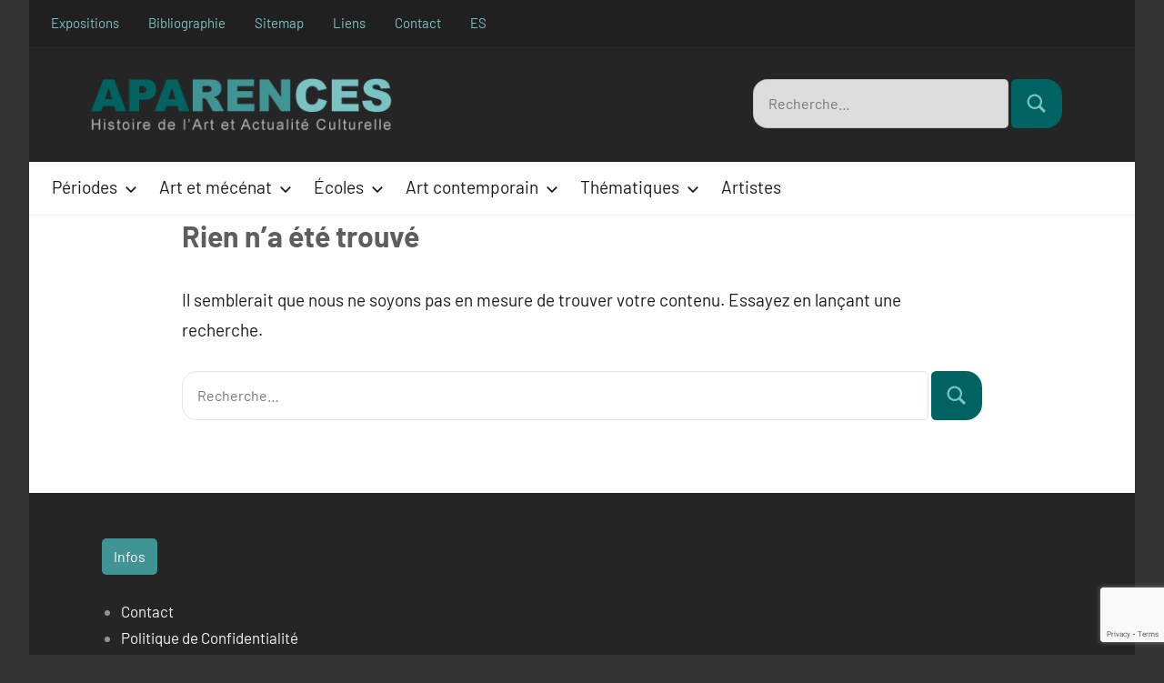

--- FILE ---
content_type: text/html; charset=UTF-8
request_url: https://www.aparences.net/tag/pierre-de-cortone/
body_size: 11071
content:
<!DOCTYPE html>
<html lang="fr-FR">

<head>
<meta charset="UTF-8">
<meta name="viewport" content="width=device-width, initial-scale=1">
<link rel="profile" href="http://gmpg.org/xfn/11">

<meta name='robots' content='noindex, follow' />
	<style>img:is([sizes="auto" i], [sizes^="auto," i]) { contain-intrinsic-size: 3000px 1500px }</style>
	<link rel="alternate" hreflang="fr" href="https://www.aparences.net/tag/pierre-de-cortone/" />

	<!-- This site is optimized with the Yoast SEO plugin v26.1.1 - https://yoast.com/wordpress/plugins/seo/ -->
	<title>Pierre de Cortone - Aparences</title>
	<meta property="og:locale" content="fr_FR" />
	<meta property="og:type" content="article" />
	<meta property="og:title" content="Pierre de Cortone - Aparences" />
	<meta property="og:url" content="https://www.aparences.net/tag/pierre-de-cortone/" />
	<meta property="og:site_name" content="Aparences" />
	<meta name="twitter:card" content="summary_large_image" />
	<script type="application/ld+json" class="yoast-schema-graph">{"@context":"https://schema.org","@graph":[{"@type":"CollectionPage","@id":"https://www.aparences.net/tag/pierre-de-cortone/","url":"https://www.aparences.net/tag/pierre-de-cortone/","name":"Pierre de Cortone - Aparences","isPartOf":{"@id":"https://www.aparences.net/es/#website"},"breadcrumb":{"@id":"https://www.aparences.net/tag/pierre-de-cortone/#breadcrumb"},"inLanguage":"fr-FR"},{"@type":"BreadcrumbList","@id":"https://www.aparences.net/tag/pierre-de-cortone/#breadcrumb","itemListElement":[{"@type":"ListItem","position":1,"name":"Portada","item":"https://www.aparences.net/"},{"@type":"ListItem","position":2,"name":"Pierre de Cortone"}]},{"@type":"WebSite","@id":"https://www.aparences.net/es/#website","url":"https://www.aparences.net/es/","name":"Aparences: Historia del Arte y Actualidad Cultural","description":"","publisher":{"@id":"https://www.aparences.net/es/#organization"},"potentialAction":[{"@type":"SearchAction","target":{"@type":"EntryPoint","urlTemplate":"https://www.aparences.net/es/?s={search_term_string}"},"query-input":{"@type":"PropertyValueSpecification","valueRequired":true,"valueName":"search_term_string"}}],"inLanguage":"fr-FR"},{"@type":"Organization","@id":"https://www.aparences.net/es/#organization","name":"Aparences: Historia del Arte y Actualidad Cultural","url":"https://www.aparences.net/es/","logo":{"@type":"ImageObject","inLanguage":"fr-FR","@id":"https://www.aparences.net/es/#/schema/logo/image/","url":"https://www.aparences.net/wp-content/uploads/2023/09/logo-quadrat-color-e1695915315229.png","contentUrl":"https://www.aparences.net/wp-content/uploads/2023/09/logo-quadrat-color-e1695915315229.png","width":120,"height":120,"caption":"Aparences: Historia del Arte y Actualidad Cultural"},"image":{"@id":"https://www.aparences.net/es/#/schema/logo/image/"}}]}</script>
	<!-- / Yoast SEO plugin. -->


<link rel="alternate" type="application/rss+xml" title="Aparences &raquo; Flux" href="https://www.aparences.net/feed/" />
<link rel="alternate" type="application/rss+xml" title="Aparences &raquo; Flux des commentaires" href="https://www.aparences.net/comments/feed/" />
<link rel="alternate" type="application/rss+xml" title="Aparences &raquo; Flux de l’étiquette Pierre de Cortone" href="https://www.aparences.net/tag/pierre-de-cortone/feed/" />
<script type="text/javascript">
/* <![CDATA[ */
window._wpemojiSettings = {"baseUrl":"https:\/\/s.w.org\/images\/core\/emoji\/16.0.1\/72x72\/","ext":".png","svgUrl":"https:\/\/s.w.org\/images\/core\/emoji\/16.0.1\/svg\/","svgExt":".svg","source":{"concatemoji":"https:\/\/www.aparences.net\/wp-includes\/js\/wp-emoji-release.min.js?ver=6.8.3"}};
/*! This file is auto-generated */
!function(s,n){var o,i,e;function c(e){try{var t={supportTests:e,timestamp:(new Date).valueOf()};sessionStorage.setItem(o,JSON.stringify(t))}catch(e){}}function p(e,t,n){e.clearRect(0,0,e.canvas.width,e.canvas.height),e.fillText(t,0,0);var t=new Uint32Array(e.getImageData(0,0,e.canvas.width,e.canvas.height).data),a=(e.clearRect(0,0,e.canvas.width,e.canvas.height),e.fillText(n,0,0),new Uint32Array(e.getImageData(0,0,e.canvas.width,e.canvas.height).data));return t.every(function(e,t){return e===a[t]})}function u(e,t){e.clearRect(0,0,e.canvas.width,e.canvas.height),e.fillText(t,0,0);for(var n=e.getImageData(16,16,1,1),a=0;a<n.data.length;a++)if(0!==n.data[a])return!1;return!0}function f(e,t,n,a){switch(t){case"flag":return n(e,"\ud83c\udff3\ufe0f\u200d\u26a7\ufe0f","\ud83c\udff3\ufe0f\u200b\u26a7\ufe0f")?!1:!n(e,"\ud83c\udde8\ud83c\uddf6","\ud83c\udde8\u200b\ud83c\uddf6")&&!n(e,"\ud83c\udff4\udb40\udc67\udb40\udc62\udb40\udc65\udb40\udc6e\udb40\udc67\udb40\udc7f","\ud83c\udff4\u200b\udb40\udc67\u200b\udb40\udc62\u200b\udb40\udc65\u200b\udb40\udc6e\u200b\udb40\udc67\u200b\udb40\udc7f");case"emoji":return!a(e,"\ud83e\udedf")}return!1}function g(e,t,n,a){var r="undefined"!=typeof WorkerGlobalScope&&self instanceof WorkerGlobalScope?new OffscreenCanvas(300,150):s.createElement("canvas"),o=r.getContext("2d",{willReadFrequently:!0}),i=(o.textBaseline="top",o.font="600 32px Arial",{});return e.forEach(function(e){i[e]=t(o,e,n,a)}),i}function t(e){var t=s.createElement("script");t.src=e,t.defer=!0,s.head.appendChild(t)}"undefined"!=typeof Promise&&(o="wpEmojiSettingsSupports",i=["flag","emoji"],n.supports={everything:!0,everythingExceptFlag:!0},e=new Promise(function(e){s.addEventListener("DOMContentLoaded",e,{once:!0})}),new Promise(function(t){var n=function(){try{var e=JSON.parse(sessionStorage.getItem(o));if("object"==typeof e&&"number"==typeof e.timestamp&&(new Date).valueOf()<e.timestamp+604800&&"object"==typeof e.supportTests)return e.supportTests}catch(e){}return null}();if(!n){if("undefined"!=typeof Worker&&"undefined"!=typeof OffscreenCanvas&&"undefined"!=typeof URL&&URL.createObjectURL&&"undefined"!=typeof Blob)try{var e="postMessage("+g.toString()+"("+[JSON.stringify(i),f.toString(),p.toString(),u.toString()].join(",")+"));",a=new Blob([e],{type:"text/javascript"}),r=new Worker(URL.createObjectURL(a),{name:"wpTestEmojiSupports"});return void(r.onmessage=function(e){c(n=e.data),r.terminate(),t(n)})}catch(e){}c(n=g(i,f,p,u))}t(n)}).then(function(e){for(var t in e)n.supports[t]=e[t],n.supports.everything=n.supports.everything&&n.supports[t],"flag"!==t&&(n.supports.everythingExceptFlag=n.supports.everythingExceptFlag&&n.supports[t]);n.supports.everythingExceptFlag=n.supports.everythingExceptFlag&&!n.supports.flag,n.DOMReady=!1,n.readyCallback=function(){n.DOMReady=!0}}).then(function(){return e}).then(function(){var e;n.supports.everything||(n.readyCallback(),(e=n.source||{}).concatemoji?t(e.concatemoji):e.wpemoji&&e.twemoji&&(t(e.twemoji),t(e.wpemoji)))}))}((window,document),window._wpemojiSettings);
/* ]]> */
</script>
<link rel='stylesheet' id='harrison-theme-fonts-css' href='https://www.aparences.net/wp-content/fonts/33c133fe2bc725672de8c92f69633317.css?ver=20201110' type='text/css' media='all' />
<style id='wp-emoji-styles-inline-css' type='text/css'>

	img.wp-smiley, img.emoji {
		display: inline !important;
		border: none !important;
		box-shadow: none !important;
		height: 1em !important;
		width: 1em !important;
		margin: 0 0.07em !important;
		vertical-align: -0.1em !important;
		background: none !important;
		padding: 0 !important;
	}
</style>
<link rel='stylesheet' id='wp-block-library-css' href='https://www.aparences.net/wp-includes/css/dist/block-library/style.min.css?ver=6.8.3' type='text/css' media='all' />
<style id='classic-theme-styles-inline-css' type='text/css'>
/*! This file is auto-generated */
.wp-block-button__link{color:#fff;background-color:#32373c;border-radius:9999px;box-shadow:none;text-decoration:none;padding:calc(.667em + 2px) calc(1.333em + 2px);font-size:1.125em}.wp-block-file__button{background:#32373c;color:#fff;text-decoration:none}
</style>
<link rel='stylesheet' id='themezee-magazine-blocks-css' href='https://www.aparences.net/wp-content/plugins/themezee-magazine-blocks/assets/css/themezee-magazine-blocks.css?ver=1.2' type='text/css' media='all' />
<style id='global-styles-inline-css' type='text/css'>
:root{--wp--preset--aspect-ratio--square: 1;--wp--preset--aspect-ratio--4-3: 4/3;--wp--preset--aspect-ratio--3-4: 3/4;--wp--preset--aspect-ratio--3-2: 3/2;--wp--preset--aspect-ratio--2-3: 2/3;--wp--preset--aspect-ratio--16-9: 16/9;--wp--preset--aspect-ratio--9-16: 9/16;--wp--preset--color--black: #000000;--wp--preset--color--cyan-bluish-gray: #abb8c3;--wp--preset--color--white: #ffffff;--wp--preset--color--pale-pink: #f78da7;--wp--preset--color--vivid-red: #cf2e2e;--wp--preset--color--luminous-vivid-orange: #ff6900;--wp--preset--color--luminous-vivid-amber: #fcb900;--wp--preset--color--light-green-cyan: #7bdcb5;--wp--preset--color--vivid-green-cyan: #00d084;--wp--preset--color--pale-cyan-blue: #8ed1fc;--wp--preset--color--vivid-cyan-blue: #0693e3;--wp--preset--color--vivid-purple: #9b51e0;--wp--preset--color--primary: #3ac9bb;--wp--preset--color--secondary: #e36355;--wp--preset--color--tertiary: #b03022;--wp--preset--color--accent: #078896;--wp--preset--color--highlight: #5bb021;--wp--preset--color--light-gray: #e4e4e4;--wp--preset--color--gray: #848484;--wp--preset--color--dark-gray: #242424;--wp--preset--gradient--vivid-cyan-blue-to-vivid-purple: linear-gradient(135deg,rgba(6,147,227,1) 0%,rgb(155,81,224) 100%);--wp--preset--gradient--light-green-cyan-to-vivid-green-cyan: linear-gradient(135deg,rgb(122,220,180) 0%,rgb(0,208,130) 100%);--wp--preset--gradient--luminous-vivid-amber-to-luminous-vivid-orange: linear-gradient(135deg,rgba(252,185,0,1) 0%,rgba(255,105,0,1) 100%);--wp--preset--gradient--luminous-vivid-orange-to-vivid-red: linear-gradient(135deg,rgba(255,105,0,1) 0%,rgb(207,46,46) 100%);--wp--preset--gradient--very-light-gray-to-cyan-bluish-gray: linear-gradient(135deg,rgb(238,238,238) 0%,rgb(169,184,195) 100%);--wp--preset--gradient--cool-to-warm-spectrum: linear-gradient(135deg,rgb(74,234,220) 0%,rgb(151,120,209) 20%,rgb(207,42,186) 40%,rgb(238,44,130) 60%,rgb(251,105,98) 80%,rgb(254,248,76) 100%);--wp--preset--gradient--blush-light-purple: linear-gradient(135deg,rgb(255,206,236) 0%,rgb(152,150,240) 100%);--wp--preset--gradient--blush-bordeaux: linear-gradient(135deg,rgb(254,205,165) 0%,rgb(254,45,45) 50%,rgb(107,0,62) 100%);--wp--preset--gradient--luminous-dusk: linear-gradient(135deg,rgb(255,203,112) 0%,rgb(199,81,192) 50%,rgb(65,88,208) 100%);--wp--preset--gradient--pale-ocean: linear-gradient(135deg,rgb(255,245,203) 0%,rgb(182,227,212) 50%,rgb(51,167,181) 100%);--wp--preset--gradient--electric-grass: linear-gradient(135deg,rgb(202,248,128) 0%,rgb(113,206,126) 100%);--wp--preset--gradient--midnight: linear-gradient(135deg,rgb(2,3,129) 0%,rgb(40,116,252) 100%);--wp--preset--font-size--small: 16px;--wp--preset--font-size--medium: 24px;--wp--preset--font-size--large: 36px;--wp--preset--font-size--x-large: 42px;--wp--preset--font-size--extra-large: 48px;--wp--preset--font-size--huge: 64px;--wp--preset--spacing--20: 0.44rem;--wp--preset--spacing--30: 0.67rem;--wp--preset--spacing--40: 1rem;--wp--preset--spacing--50: 1.5rem;--wp--preset--spacing--60: 2.25rem;--wp--preset--spacing--70: 3.38rem;--wp--preset--spacing--80: 5.06rem;--wp--preset--shadow--natural: 6px 6px 9px rgba(0, 0, 0, 0.2);--wp--preset--shadow--deep: 12px 12px 50px rgba(0, 0, 0, 0.4);--wp--preset--shadow--sharp: 6px 6px 0px rgba(0, 0, 0, 0.2);--wp--preset--shadow--outlined: 6px 6px 0px -3px rgba(255, 255, 255, 1), 6px 6px rgba(0, 0, 0, 1);--wp--preset--shadow--crisp: 6px 6px 0px rgba(0, 0, 0, 1);}:where(.is-layout-flex){gap: 0.5em;}:where(.is-layout-grid){gap: 0.5em;}body .is-layout-flex{display: flex;}.is-layout-flex{flex-wrap: wrap;align-items: center;}.is-layout-flex > :is(*, div){margin: 0;}body .is-layout-grid{display: grid;}.is-layout-grid > :is(*, div){margin: 0;}:where(.wp-block-columns.is-layout-flex){gap: 2em;}:where(.wp-block-columns.is-layout-grid){gap: 2em;}:where(.wp-block-post-template.is-layout-flex){gap: 1.25em;}:where(.wp-block-post-template.is-layout-grid){gap: 1.25em;}.has-black-color{color: var(--wp--preset--color--black) !important;}.has-cyan-bluish-gray-color{color: var(--wp--preset--color--cyan-bluish-gray) !important;}.has-white-color{color: var(--wp--preset--color--white) !important;}.has-pale-pink-color{color: var(--wp--preset--color--pale-pink) !important;}.has-vivid-red-color{color: var(--wp--preset--color--vivid-red) !important;}.has-luminous-vivid-orange-color{color: var(--wp--preset--color--luminous-vivid-orange) !important;}.has-luminous-vivid-amber-color{color: var(--wp--preset--color--luminous-vivid-amber) !important;}.has-light-green-cyan-color{color: var(--wp--preset--color--light-green-cyan) !important;}.has-vivid-green-cyan-color{color: var(--wp--preset--color--vivid-green-cyan) !important;}.has-pale-cyan-blue-color{color: var(--wp--preset--color--pale-cyan-blue) !important;}.has-vivid-cyan-blue-color{color: var(--wp--preset--color--vivid-cyan-blue) !important;}.has-vivid-purple-color{color: var(--wp--preset--color--vivid-purple) !important;}.has-black-background-color{background-color: var(--wp--preset--color--black) !important;}.has-cyan-bluish-gray-background-color{background-color: var(--wp--preset--color--cyan-bluish-gray) !important;}.has-white-background-color{background-color: var(--wp--preset--color--white) !important;}.has-pale-pink-background-color{background-color: var(--wp--preset--color--pale-pink) !important;}.has-vivid-red-background-color{background-color: var(--wp--preset--color--vivid-red) !important;}.has-luminous-vivid-orange-background-color{background-color: var(--wp--preset--color--luminous-vivid-orange) !important;}.has-luminous-vivid-amber-background-color{background-color: var(--wp--preset--color--luminous-vivid-amber) !important;}.has-light-green-cyan-background-color{background-color: var(--wp--preset--color--light-green-cyan) !important;}.has-vivid-green-cyan-background-color{background-color: var(--wp--preset--color--vivid-green-cyan) !important;}.has-pale-cyan-blue-background-color{background-color: var(--wp--preset--color--pale-cyan-blue) !important;}.has-vivid-cyan-blue-background-color{background-color: var(--wp--preset--color--vivid-cyan-blue) !important;}.has-vivid-purple-background-color{background-color: var(--wp--preset--color--vivid-purple) !important;}.has-black-border-color{border-color: var(--wp--preset--color--black) !important;}.has-cyan-bluish-gray-border-color{border-color: var(--wp--preset--color--cyan-bluish-gray) !important;}.has-white-border-color{border-color: var(--wp--preset--color--white) !important;}.has-pale-pink-border-color{border-color: var(--wp--preset--color--pale-pink) !important;}.has-vivid-red-border-color{border-color: var(--wp--preset--color--vivid-red) !important;}.has-luminous-vivid-orange-border-color{border-color: var(--wp--preset--color--luminous-vivid-orange) !important;}.has-luminous-vivid-amber-border-color{border-color: var(--wp--preset--color--luminous-vivid-amber) !important;}.has-light-green-cyan-border-color{border-color: var(--wp--preset--color--light-green-cyan) !important;}.has-vivid-green-cyan-border-color{border-color: var(--wp--preset--color--vivid-green-cyan) !important;}.has-pale-cyan-blue-border-color{border-color: var(--wp--preset--color--pale-cyan-blue) !important;}.has-vivid-cyan-blue-border-color{border-color: var(--wp--preset--color--vivid-cyan-blue) !important;}.has-vivid-purple-border-color{border-color: var(--wp--preset--color--vivid-purple) !important;}.has-vivid-cyan-blue-to-vivid-purple-gradient-background{background: var(--wp--preset--gradient--vivid-cyan-blue-to-vivid-purple) !important;}.has-light-green-cyan-to-vivid-green-cyan-gradient-background{background: var(--wp--preset--gradient--light-green-cyan-to-vivid-green-cyan) !important;}.has-luminous-vivid-amber-to-luminous-vivid-orange-gradient-background{background: var(--wp--preset--gradient--luminous-vivid-amber-to-luminous-vivid-orange) !important;}.has-luminous-vivid-orange-to-vivid-red-gradient-background{background: var(--wp--preset--gradient--luminous-vivid-orange-to-vivid-red) !important;}.has-very-light-gray-to-cyan-bluish-gray-gradient-background{background: var(--wp--preset--gradient--very-light-gray-to-cyan-bluish-gray) !important;}.has-cool-to-warm-spectrum-gradient-background{background: var(--wp--preset--gradient--cool-to-warm-spectrum) !important;}.has-blush-light-purple-gradient-background{background: var(--wp--preset--gradient--blush-light-purple) !important;}.has-blush-bordeaux-gradient-background{background: var(--wp--preset--gradient--blush-bordeaux) !important;}.has-luminous-dusk-gradient-background{background: var(--wp--preset--gradient--luminous-dusk) !important;}.has-pale-ocean-gradient-background{background: var(--wp--preset--gradient--pale-ocean) !important;}.has-electric-grass-gradient-background{background: var(--wp--preset--gradient--electric-grass) !important;}.has-midnight-gradient-background{background: var(--wp--preset--gradient--midnight) !important;}.has-small-font-size{font-size: var(--wp--preset--font-size--small) !important;}.has-medium-font-size{font-size: var(--wp--preset--font-size--medium) !important;}.has-large-font-size{font-size: var(--wp--preset--font-size--large) !important;}.has-x-large-font-size{font-size: var(--wp--preset--font-size--x-large) !important;}
:where(.wp-block-post-template.is-layout-flex){gap: 1.25em;}:where(.wp-block-post-template.is-layout-grid){gap: 1.25em;}
:where(.wp-block-columns.is-layout-flex){gap: 2em;}:where(.wp-block-columns.is-layout-grid){gap: 2em;}
:root :where(.wp-block-pullquote){font-size: 1.5em;line-height: 1.6;}
</style>
<link rel='stylesheet' id='contact-form-7-css' href='https://www.aparences.net/wp-content/plugins/contact-form-7/includes/css/styles.css?ver=6.1.2' type='text/css' media='all' />
<link rel='stylesheet' id='themezee-social-sharing-css' href='https://www.aparences.net/wp-content/plugins/themezee-social-sharing/assets/css/themezee-social-sharing.css?ver=1.1' type='text/css' media='all' />
<link rel='stylesheet' id='wpml-legacy-dropdown-0-css' href='//www.aparences.net/wp-content/plugins/sitepress-multilingual-cms/templates/language-switchers/legacy-dropdown/style.css?ver=1' type='text/css' media='all' />
<link rel='stylesheet' id='harrison-stylesheet-css' href='https://www.aparences.net/wp-content/themes/harrison-child/style.css?ver=1.4' type='text/css' media='all' />
<link rel='stylesheet' id='harrison-pro-css' href='https://www.aparences.net/wp-content/plugins/harrison-pro/assets/css/harrison-pro.css?ver=1.0.2' type='text/css' media='all' />
<style id='harrison-pro-inline-css' type='text/css'>
:root {--primary-color: #3ac9bb;}:root {--header-text-hover-color: #008fb3;--link-color: #419494;--link-hover-color: #7bc3c3;--button-color: #419494;--button-hover-color: #7bc3c3;--title-color: #5e5e5e;}
</style>
<script type="text/javascript" src="https://www.aparences.net/wp-includes/js/jquery/jquery.min.js?ver=3.7.1" id="jquery-core-js"></script>
<script type="text/javascript" src="https://www.aparences.net/wp-includes/js/jquery/jquery-migrate.min.js?ver=3.4.1" id="jquery-migrate-js"></script>
<script type="text/javascript" src="https://www.aparences.net/wp-content/plugins/themezee-social-sharing/assets/js/themezee-social-sharing.js?ver=1.1" id="themezee-social-sharing-js"></script>
<script type="text/javascript" src="//www.aparences.net/wp-content/plugins/sitepress-multilingual-cms/templates/language-switchers/legacy-dropdown/script.js?ver=1" id="wpml-legacy-dropdown-0-js"></script>
<script type="text/javascript" src="https://www.aparences.net/wp-content/themes/harrison-child/assets/js/svgxuse.min.js?ver=1.2.6" id="svgxuse-js"></script>
<link rel="https://api.w.org/" href="https://www.aparences.net/wp-json/" /><link rel="alternate" title="JSON" type="application/json" href="https://www.aparences.net/wp-json/wp/v2/tags/1871" /><link rel="EditURI" type="application/rsd+xml" title="RSD" href="https://www.aparences.net/xmlrpc.php?rsd" />
<meta name="generator" content="WordPress 6.8.3" />
<meta name="generator" content="WPML ver:4.4.8 stt:4,2;" />
<meta name="generator" content="performance-lab 4.0.0; plugins: ">

<link rel="stylesheet" type="text/css" media="screen" href="https://www.aparences.net/wp-content/plugins/wordpress-easy-contents/wp_easy_contents.min.css" />
    <style>
        #site-navigation {
            display: none;
        }
    </style>

    <script type="text/javascript">
        document.addEventListener('DOMContentLoaded', function() {
            document.getElementById('site-navigation').style.display = 'block';
        });
    </script>
    		<style type="text/css" id="wp-custom-css">
			.entry-content em {
	color:#666;
}
.no-margin-columns {
	margin-bottom:0px;
}
.art-two-columns h2 {
	font-size: 22px !important;
}
.tz-meta-categories-sep {
	display:none !important;
}
@media only screen
and (min-width: 760px)
and (max-width: 959px) {
.easysmallcontents {
	
	float:left;
	width: 45%;
	margin: 0 0 0 20px;
	border: solid 1px #ccc;
	padding: 5px 30px 10px 20px;
}
	
}

@media only screen
and (min-device-width: 240px)
	and (max-device-width: 759px) {
		.easysmallcontents {
	width: 100%;
	margin: 0 0 0 20px;
	border: solid 1px #ccc;
	padding: 5px 10px 10px 10px;
		}
		.ad_header_article_2023 {
	width: 100%;
	float: left;
	border:none;
	height:auto;
}
}
  @media only screen and (min-width: 640px) {
		
		.ad_header_article_2023 {
	width: 50%;
	float: right;
	border:none;
	height:auto;
}
		
}
	
#easy_contents ol li {
  list-style-type: none;	
}
@media only screen and (min-width: 1280px) {
  .footer-widgets .widget {
    margin-bottom: 1rem;
  }
}
@media only screen and (min-width: 1280px) {
  .footer-widgets-background {
    padding: 3rem 5rem 0;
  }
}		</style>
			<script async src="https://pagead2.googlesyndication.com/pagead/js/adsbygoogle.js?client=ca-pub-2468002815867636"
     crossorigin="anonymous"></script>
	

</head>

<body class="archive tag tag-pierre-de-cortone tag-1871 wp-custom-logo wp-embed-responsive wp-theme-harrison-child centered-theme-layout site-title-hidden site-description-hidden author-hidden comments-hidden hfeed header-search-enabled header-search-and-main-navigation-active">

	
	<div id="page" class="site">
		<a class="skip-link screen-reader-text" href="#content">Aller au contenu</a>

		
			<div id="header-top" class="header-bar-wrap">

				<div id="header-bar" class="header-bar">

					
						<button class="secondary-menu-toggle menu-toggle" aria-controls="secondary-menu" aria-expanded="false">
							<svg class="icon icon-ellipsis" aria-hidden="true" role="img"> <use xlink:href="https://www.aparences.net/wp-content/themes/harrison-child/assets/icons/genericons-neue.svg#ellipsis"></use> </svg><svg class="icon icon-close" aria-hidden="true" role="img"> <use xlink:href="https://www.aparences.net/wp-content/themes/harrison-child/assets/icons/genericons-neue.svg#close"></use> </svg>							<span class="menu-toggle-text">Menu</span>
						</button>

						<div class="secondary-navigation">

							<nav class="top-navigation" role="navigation" aria-label="Secondary Menu">

								<ul id="secondary-menu" class="menu"><li id="menu-item-20099" class="menu-item menu-item-type-taxonomy menu-item-object-category menu-item-20099"><a href="https://www.aparences.net/actualites/expositions/">Expositions</a></li>
<li id="menu-item-19638" class="menu-item menu-item-type-post_type menu-item-object-page menu-item-19638"><a href="https://www.aparences.net/bibliographie/">Bibliographie</a></li>
<li id="menu-item-19640" class="menu-item menu-item-type-post_type menu-item-object-page menu-item-19640"><a href="https://www.aparences.net/sitemap/">Sitemap</a></li>
<li id="menu-item-19639" class="menu-item menu-item-type-post_type menu-item-object-page menu-item-19639"><a href="https://www.aparences.net/liens/">Liens</a></li>
<li id="menu-item-27120" class="menu-item menu-item-type-post_type menu-item-object-page menu-item-27120"><a href="https://www.aparences.net/contact/">Contact</a></li>
<li class='menu-item menu-lang'><a href="https://www.aparences.net/es/">ES</a></li></ul>							</nav><!-- .top-navigation -->
                        
						</div><!-- .secondary-navigation -->

						
				</div>

			</div>

			
		<header id="masthead" class="site-header" role="banner">

			<div class="header-main">

				
		<div class="site-logo">
				                    <a href="https://www.aparences.net/" class="custom-logo-link" rel="home"><img src="https://www.aparences.net/wp-content/uploads/2023/10/logo-long-fr.png" class="custom-logo" alt="" width="340" height="61.7"></a>
 
                
			
			</div>

				
<div class="site-branding">

	
			<p class="site-title"><a href="https://www.aparences.net/" rel="home">Aparences</a></p>

			
</div><!-- .site-branding -->


			<div class="header-search-dropdown">
				<!--
				<button class="header-search-close">
										<span class="screen-reader-text">Close</span>
				</button>
                -->
				<div class="header-search-form">
					
<form role="search" method="get" class="search-form" action="https://www.aparences.net/">
	<label>
		<span class="screen-reader-text">Recherche pour :</span>
		<input type="search" class="search-field"
			placeholder="Recherche&hellip;"
			value="" name="s"
			title="Recherche pour :" />
	</label>
	<button type="submit" class="search-submit">
		<svg class="icon icon-search" aria-hidden="true" role="img"> <use xlink:href="https://www.aparences.net/wp-content/themes/harrison-child/assets/icons/genericons-neue.svg#search"></use> </svg>		<span class="screen-reader-text">Rechercher</span>
	</button>
</form>
				</div>
			</div>

						</div><!-- .header-main -->

		</header><!-- #masthead -->
		
		<div class="header-bottom">
        	

	<button class="primary-menu-toggle menu-toggle" aria-controls="primary-menu" aria-expanded="false" >
		<svg class="icon icon-menu" aria-hidden="true" role="img"> <use xlink:href="https://www.aparences.net/wp-content/themes/harrison-child/assets/icons/genericons-neue.svg#menu"></use> </svg><svg class="icon icon-close" aria-hidden="true" role="img"> <use xlink:href="https://www.aparences.net/wp-content/themes/harrison-child/assets/icons/genericons-neue.svg#close"></use> </svg>		<span class="menu-toggle-text">Menu</span>
	</button>

	<div class="primary-navigation">

		<nav id="site-navigation" class="main-navigation"  role="navigation" aria-label="Menu principal">

			<ul id="primary-menu" class="menu"><li id="menu-item-7904" class="mega-menu mega-menu-col-3 menu-item menu-item-type-taxonomy menu-item-object-category menu-item-has-children menu-item-7904"><a href="https://www.aparences.net/periodes/">Périodes<svg class="icon icon-expand" aria-hidden="true" role="img"> <use xlink:href="https://www.aparences.net/wp-content/themes/harrison-child/assets/icons/genericons-neue.svg#expand"></use> </svg></a>
<ul class="sub-menu">
	<li id="menu-item-19589" class="menu-item menu-item-type-taxonomy menu-item-object-category menu-item-19589"><a href="https://www.aparences.net/periodes/le-trecento/">Le Trecento (7)</a></li>
	<li id="menu-item-19590" class="menu-item menu-item-type-taxonomy menu-item-object-category menu-item-19590"><a href="https://www.aparences.net/periodes/gothique-international/">Gothique international (6)</a></li>
	<li id="menu-item-19591" class="menu-item menu-item-type-taxonomy menu-item-object-category menu-item-19591"><a href="https://www.aparences.net/periodes/le-quattrocento/">Le Quattrocento (10)</a></li>
	<li id="menu-item-19592" class="menu-item menu-item-type-taxonomy menu-item-object-category menu-item-19592"><a href="https://www.aparences.net/periodes/quattrocento-annexes/">Le Quattrocento. Annexes (6)</a></li>
	<li id="menu-item-19593" class="menu-item menu-item-type-taxonomy menu-item-object-category menu-item-19593"><a href="https://www.aparences.net/periodes/la-haute-renaissance/">La Haute Renaissance (5)</a></li>
	<li id="menu-item-19594" class="menu-item menu-item-type-taxonomy menu-item-object-category menu-item-19594"><a href="https://www.aparences.net/periodes/le-manierisme/">Le maniérisme (9)</a></li>
	<li id="menu-item-19597" class="menu-item menu-item-type-taxonomy menu-item-object-category menu-item-19597"><a href="https://www.aparences.net/periodes/la-renaissance-nordique/">La Renaissance nordique (8)</a></li>
	<li id="menu-item-19596" class="menu-item menu-item-type-taxonomy menu-item-object-category menu-item-19596"><a href="https://www.aparences.net/periodes/peinture-baroque/">Peinture baroque (7)</a></li>
	<li id="menu-item-32032" class="menu-item menu-item-type-taxonomy menu-item-object-category menu-item-32032"><a href="https://www.aparences.net/periodes/le-classicisme/">Le classicisme (1)</a></li>
	<li id="menu-item-19598" class="menu-item menu-item-type-taxonomy menu-item-object-category menu-item-19598"><a href="https://www.aparences.net/periodes/peinture-de-genre-du-siecle-dor-aux-pays-bas/">Peinture de genre hollandaise (4)</a></li>
	<li id="menu-item-19599" class="menu-item menu-item-type-taxonomy menu-item-object-category menu-item-19599"><a href="https://www.aparences.net/periodes/peinture-francaise-du-xviie-siecle/">Peinture française du XVIIe siècle (4)</a></li>
	<li id="menu-item-19600" class="menu-item menu-item-type-taxonomy menu-item-object-category menu-item-19600"><a href="https://www.aparences.net/periodes/rococo/">Rococo (11)</a></li>
	<li id="menu-item-19601" class="menu-item menu-item-type-taxonomy menu-item-object-category menu-item-19601"><a href="https://www.aparences.net/periodes/la-scene-de-genre-au-xviiie-siecle/">La scène de genre au XVIIIe siècle (6)</a></li>
	<li id="menu-item-19602" class="menu-item menu-item-type-taxonomy menu-item-object-category menu-item-19602"><a href="https://www.aparences.net/periodes/neoclassicisme/">Néoclassicisme (3)</a></li>
	<li id="menu-item-19603" class="menu-item menu-item-type-taxonomy menu-item-object-category menu-item-19603"><a href="https://www.aparences.net/periodes/romantisme/">Romantisme (5)</a></li>
	<li id="menu-item-19604" class="menu-item menu-item-type-taxonomy menu-item-object-category menu-item-19604"><a href="https://www.aparences.net/periodes/realisme-periodes/">Réalisme (2)</a></li>
	<li id="menu-item-19605" class="menu-item menu-item-type-taxonomy menu-item-object-category menu-item-19605"><a href="https://www.aparences.net/periodes/preraphaelisme/">Le Préraphaélisme (4)</a></li>
	<li id="menu-item-19606" class="menu-item menu-item-type-taxonomy menu-item-object-category menu-item-19606"><a href="https://www.aparences.net/periodes/les-macchiaioli/">Les Macchiaioli (1)</a></li>
	<li id="menu-item-19607" class="menu-item menu-item-type-taxonomy menu-item-object-category menu-item-19607"><a href="https://www.aparences.net/periodes/impressionnisme-periodes/">Impressionnisme (5)</a></li>
	<li id="menu-item-19608" class="menu-item menu-item-type-taxonomy menu-item-object-category menu-item-19608"><a href="https://www.aparences.net/periodes/post-impressionnisme/">Post-impressionnisme (7)</a></li>
	<li id="menu-item-19609" class="menu-item menu-item-type-taxonomy menu-item-object-category menu-item-19609"><a href="https://www.aparences.net/periodes/le-symbolisme/">Le symbolisme (4)</a></li>
	<li id="menu-item-19610" class="menu-item menu-item-type-taxonomy menu-item-object-category menu-item-19610"><a href="https://www.aparences.net/periodes/modernisme-catalan/">Modernisme (5)</a></li>
	<li id="menu-item-19612" class="menu-item menu-item-type-taxonomy menu-item-object-category menu-item-19612"><a href="https://www.aparences.net/periodes/art-moderne/">Art moderne (12)</a></li>
	<li id="menu-item-19613" class="menu-item menu-item-type-taxonomy menu-item-object-category menu-item-19613"><a href="https://www.aparences.net/periodes/art-moderne-annexes/">Art moderne Annexes (16)</a></li>
	<li id="menu-item-23322" class="menu-item menu-item-type-taxonomy menu-item-object-category menu-item-23322"><a href="https://www.aparences.net/periodes/l-avant-garde-russe/">L’avant-garde russe (4)</a></li>
	<li id="menu-item-27598" class="menu-item menu-item-type-taxonomy menu-item-object-category menu-item-27598"><a href="https://www.aparences.net/periodes/regionalisme-americain/">Régionalisme américain (4)</a></li>
	<li id="menu-item-23596" class="menu-item menu-item-type-taxonomy menu-item-object-category menu-item-23596"><a href="https://www.aparences.net/periodes/le-modernisme-dans-la-peinture-americaine/">Le modernisme dans la peinture américaine (4)</a></li>
	<li id="menu-item-19611" class="menu-item menu-item-type-taxonomy menu-item-object-category menu-item-19611"><a href="https://www.aparences.net/art-contemporain/">Art contemporain (12)</a></li>
</ul>
</li>
<li id="menu-item-7901" class="mega-menu mega-menu-col-3 menu-item menu-item-type-taxonomy menu-item-object-category menu-item-has-children menu-item-7901"><a href="https://www.aparences.net/art-et-mecenat/">Art et mécénat<svg class="icon icon-expand" aria-hidden="true" role="img"> <use xlink:href="https://www.aparences.net/wp-content/themes/harrison-child/assets/icons/genericons-neue.svg#expand"></use> </svg></a>
<ul class="sub-menu">
	<li id="menu-item-19614" class="menu-item menu-item-type-taxonomy menu-item-object-category menu-item-19614"><a href="https://www.aparences.net/art-et-mecenat/rome-mecenat-et-pouvoir-papal/">Rome : mécénat et pouvoir papal (6)</a></li>
	<li id="menu-item-19615" class="menu-item menu-item-type-taxonomy menu-item-object-category menu-item-19615"><a href="https://www.aparences.net/art-et-mecenat/florence-et-les-medicis/">Florence et les Médicis (4)</a></li>
	<li id="menu-item-19616" class="menu-item menu-item-type-taxonomy menu-item-object-category menu-item-19616"><a href="https://www.aparences.net/art-et-mecenat/les-seigneurs-durbino/">Les seigneurs d&rsquo;Urbino (3)</a></li>
	<li id="menu-item-19617" class="menu-item menu-item-type-taxonomy menu-item-object-category menu-item-19617"><a href="https://www.aparences.net/art-et-mecenat/les-gonzaga-de-mantoue/">Les Gonzaga de Mantoue (5)</a></li>
	<li id="menu-item-19618" class="menu-item menu-item-type-taxonomy menu-item-object-category menu-item-19618"><a href="https://www.aparences.net/art-et-mecenat/ferrare/">Les Este de Ferrare (4)</a></li>
	<li id="menu-item-19619" class="menu-item menu-item-type-taxonomy menu-item-object-category menu-item-19619"><a href="https://www.aparences.net/art-et-mecenat/les-ducs-de-milan/">Les ducs de Milan (4)</a></li>
	<li id="menu-item-19620" class="menu-item menu-item-type-taxonomy menu-item-object-category menu-item-19620"><a href="https://www.aparences.net/art-et-mecenat/naples-sous-les-aragon/">Naples sous les Aragon (3)</a></li>
	<li id="menu-item-19621" class="menu-item menu-item-type-taxonomy menu-item-object-category menu-item-19621"><a href="https://www.aparences.net/art-et-mecenat/les-valois-et-lecole-de-fontainebleau/">Les Valois et l&rsquo;école de Fontainebleau (4)</a></li>
	<li id="menu-item-19622" class="menu-item menu-item-type-taxonomy menu-item-object-category menu-item-19622"><a href="https://www.aparences.net/art-et-mecenat/les-ducs-de-bourgogne/">Les ducs de Bourgogne (6)</a></li>
	<li id="menu-item-19623" class="menu-item menu-item-type-taxonomy menu-item-object-category menu-item-19623"><a href="https://www.aparences.net/art-et-mecenat/les-fresquistes-florentins/">Les fresquistes florentins (10)</a></li>
	<li id="menu-item-19624" class="menu-item menu-item-type-taxonomy menu-item-object-category menu-item-19624"><a href="https://www.aparences.net/art-et-mecenat/renaissance-et-vie-privee/">Renaissance et vie privée (5)</a></li>
	<li id="menu-item-19625" class="menu-item menu-item-type-taxonomy menu-item-object-category menu-item-19625"><a href="https://www.aparences.net/art-et-mecenat/peinture-murale-en-italie/">Peinture murale en Italie (4)</a></li>
	<li id="menu-item-19626" class="menu-item menu-item-type-taxonomy menu-item-object-category menu-item-19626"><a href="https://www.aparences.net/art-et-mecenat/le-portrait-a-la-renaissance-italienne/">Le portrait à la Renaissance italienne (7)</a></li>
</ul>
</li>
<li id="menu-item-7902" class="mega-menu mega-menu-col-3 menu-item menu-item-type-taxonomy menu-item-object-category menu-item-has-children menu-item-7902"><a href="https://www.aparences.net/ecoles/">Écoles<svg class="icon icon-expand" aria-hidden="true" role="img"> <use xlink:href="https://www.aparences.net/wp-content/themes/harrison-child/assets/icons/genericons-neue.svg#expand"></use> </svg></a>
<ul class="sub-menu">
	<li id="menu-item-19628" class="menu-item menu-item-type-taxonomy menu-item-object-category menu-item-19628"><a href="https://www.aparences.net/ecoles/les-primitifs-flamands/">Les Primitifs flamands (9)</a></li>
	<li id="menu-item-19629" class="menu-item menu-item-type-taxonomy menu-item-object-category menu-item-19629"><a href="https://www.aparences.net/ecoles/la-peinture-venitienne/">La peinture vénitienne (9)</a></li>
	<li id="menu-item-19630" class="menu-item menu-item-type-taxonomy menu-item-object-category menu-item-19630"><a href="https://www.aparences.net/ecoles/la-peinture-siennoise/">La peinture siennoise (8)</a></li>
	<li id="menu-item-19631" class="menu-item menu-item-type-taxonomy menu-item-object-category menu-item-19631"><a href="https://www.aparences.net/ecoles/ecole-de-ferrare/">L&rsquo;école de Ferrare (6)</a></li>
	<li id="menu-item-19633" class="menu-item menu-item-type-taxonomy menu-item-object-category menu-item-19633"><a href="https://www.aparences.net/ecoles/ecole-de-barbizon/">École de Barbizon (3)</a></li>
	<li id="menu-item-19634" class="menu-item menu-item-type-taxonomy menu-item-object-category menu-item-19634"><a href="https://www.aparences.net/ecoles/ecole-de-pont-aven/">École de Pont-Aven (3)</a></li>
	<li id="menu-item-24170" class="menu-item menu-item-type-taxonomy menu-item-object-category menu-item-24170"><a href="https://www.aparences.net/thematiques/les-artistes-du-bauhaus/">Les artistes du Bauhaus (4)</a></li>
	<li id="menu-item-25547" class="menu-item menu-item-type-taxonomy menu-item-object-category menu-item-25547"><a href="https://www.aparences.net/ecoles/ecole-ashcan/">École Ashcan (4)</a></li>
	<li id="menu-item-25668" class="menu-item menu-item-type-taxonomy menu-item-object-category menu-item-25668"><a href="https://www.aparences.net/ecoles/nouvelle-ecole-de-leipzig/">Nouvelle école de Leipzig (2)</a></li>
</ul>
</li>
<li id="menu-item-22156" class="mega-menu mega-menu-col-3 menu-item menu-item-type-taxonomy menu-item-object-category menu-item-has-children menu-item-22156"><a href="https://www.aparences.net/art-contemporain/">Art contemporain<svg class="icon icon-expand" aria-hidden="true" role="img"> <use xlink:href="https://www.aparences.net/wp-content/themes/harrison-child/assets/icons/genericons-neue.svg#expand"></use> </svg></a>
<ul class="sub-menu">
	<li id="menu-item-23031" class="menu-item menu-item-type-taxonomy menu-item-object-category menu-item-23031"><a href="https://www.aparences.net/art-contemporain/mouvements/">Mouvements (14)</a></li>
	<li id="menu-item-32209" class="menu-item menu-item-type-taxonomy menu-item-object-category menu-item-32209"><a href="https://www.aparences.net/art-contemporain/expressionisme-abstrait/">Expressionisme abstrait (7)</a></li>
	<li id="menu-item-23041" class="menu-item menu-item-type-post_type menu-item-object-post menu-item-23041"><a href="https://www.aparences.net/art-contemporain/la-peinture-americaine-des-annees-1970/">La peinture américaine des années 1970</a></li>
	<li id="menu-item-23036" class="menu-item menu-item-type-post_type menu-item-object-post menu-item-23036"><a href="https://www.aparences.net/art-contemporain/peintres-americains-1980/">Peintres américains – 1980</a></li>
	<li id="menu-item-25196" class="menu-item menu-item-type-taxonomy menu-item-object-category menu-item-25196"><a href="https://www.aparences.net/art-contemporain/post-painterly-abstraction/">Post-Painterly Abstraction (2)</a></li>
	<li id="menu-item-25195" class="menu-item menu-item-type-taxonomy menu-item-object-category menu-item-25195"><a href="https://www.aparences.net/art-contemporain/hard-edge-painting/">Hard-edge painting (2)</a></li>
	<li id="menu-item-24870" class="menu-item menu-item-type-taxonomy menu-item-object-category menu-item-24870"><a href="https://www.aparences.net/art-contemporain/neo-dada/">Néo-dada (4)</a></li>
	<li id="menu-item-26074" class="menu-item menu-item-type-taxonomy menu-item-object-category menu-item-26074"><a href="https://www.aparences.net/art-contemporain/realisme-magique-contemporain/">Réalisme magique contemporain (4)</a></li>
	<li id="menu-item-30020" class="menu-item menu-item-type-taxonomy menu-item-object-category menu-item-30020"><a href="https://www.aparences.net/art-contemporain/ecole-de-san-francisco/">École de San Francisco (3)</a></li>
</ul>
</li>
<li id="menu-item-19653" class="mega-menu mega-menu-col-3 menu-item menu-item-type-taxonomy menu-item-object-category menu-item-has-children menu-item-19653"><a href="https://www.aparences.net/thematiques/">Thématiques<svg class="icon icon-expand" aria-hidden="true" role="img"> <use xlink:href="https://www.aparences.net/wp-content/themes/harrison-child/assets/icons/genericons-neue.svg#expand"></use> </svg></a>
<ul class="sub-menu">
	<li id="menu-item-19654" class="menu-item menu-item-type-taxonomy menu-item-object-category menu-item-19654"><a href="https://www.aparences.net/thematiques/mythologie-et-peinture/">Mythologie et peinture (8)</a></li>
	<li id="menu-item-20098" class="menu-item menu-item-type-taxonomy menu-item-object-category menu-item-20098"><a href="https://www.aparences.net/thematiques/litterature-et-peinture/">Litterature et peinture (4)</a></li>
	<li id="menu-item-22148" class="menu-item menu-item-type-taxonomy menu-item-object-category menu-item-22148"><a href="https://www.aparences.net/thematiques/shakespeare-dans-la-peinture/">Shakespeare dans la peinture (3)</a></li>
	<li id="menu-item-22377" class="menu-item menu-item-type-taxonomy menu-item-object-category menu-item-22377"><a href="https://www.aparences.net/thematiques/realisme-social-et-socialiste/">Réalisme social et socialiste (4)</a></li>
	<li id="menu-item-24678" class="menu-item menu-item-type-taxonomy menu-item-object-category menu-item-24678"><a href="https://www.aparences.net/thematiques/impressionnistes-paysagistes/">Impressionnistes paysagistes (4)</a></li>
	<li id="menu-item-25047" class="menu-item menu-item-type-taxonomy menu-item-object-category menu-item-25047"><a href="https://www.aparences.net/thematiques/impressionnisme-americain/">Impressionnisme américain (4)</a></li>
	<li id="menu-item-25861" class="menu-item menu-item-type-taxonomy menu-item-object-category menu-item-25861"><a href="https://www.aparences.net/thematiques/les-femmes-du-surrealisme/">Les femmes du surréalisme (4)</a></li>
	<li id="menu-item-26263" class="menu-item menu-item-type-taxonomy menu-item-object-category menu-item-26263"><a href="https://www.aparences.net/thematiques/le-bloomsbury-group/">Le Bloomsbury Group (4)</a></li>
	<li id="menu-item-32997" class="menu-item menu-item-type-taxonomy menu-item-object-category menu-item-32997"><a href="https://www.aparences.net/thematiques/primitivisme-et-art-moderne/">Primitivisme et art moderne (2)</a></li>
</ul>
</li>
<li id="menu-item-24169" class="menu-item menu-item-type-post_type menu-item-object-page menu-item-24169"><a href="https://www.aparences.net/artistes/">Artistes</a></li>
</ul>		</nav><!-- #site-navigation -->

	</div><!-- .primary-navigation -->


        </div>
		
		
		
		<div id="content" class="site-content">

			
<main id="main" class="site-main" role="main">

	<section class="no-results not-found type-page">

		<header class="page-header entry-header">

			<h1 class="page-title entry-title">Rien n’a été trouvé</h1>

		</header><!-- .entry-header -->

		<div class="entry-content">

			<p>Il semblerait que nous ne soyons pas en mesure de trouver votre contenu. Essayez en lançant une recherche.</p>
<form role="search" method="get" class="search-form" action="https://www.aparences.net/">
	<label>
		<span class="screen-reader-text">Recherche pour :</span>
		<input type="search" class="search-field"
			placeholder="Recherche&hellip;"
			value="" name="s"
			title="Recherche pour :" />
	</label>
	<button type="submit" class="search-submit">
		<svg class="icon icon-search" aria-hidden="true" role="img"> <use xlink:href="https://www.aparences.net/wp-content/themes/harrison-child/assets/icons/genericons-neue.svg#search"></use> </svg>		<span class="screen-reader-text">Rechercher</span>
	</button>
</form>

		</div><!-- .entry-content -->

	</section><!-- .no-results -->

</main><!-- #main -->
 	
	</div><!-- #content -->

	
			<div id="footer-widgets-bg" class="footer-widgets-background">

				<div id="footer-widgets-wrap" class="footer-widgets-wrap container">

					<div id="footer-widgets" class="footer-widgets clearfix"  role="complementary">

						
						
						
							<div class="footer-widget-column widget-area">
										<aside id="pippin_custom_pages-2" class="widget widget_pippin_custom_pages">				<aside id="tzwb-tabbed-content-5" class="widget tzwb-tabbed-content">
		    <div class="tzwb-content tzwb-clearfix">

			
		    <div class="tzwb-tabnavi-wrap tzwb-clearfix">

			    <ul class="tzwb-tabnavi">

				
					<li><a href="#tzwb-tabbed-content-5-tab-0" class="current-tab">Infos</a></li>

				
			    </ul>
			</div>
			<div id="tzwb-tabbed-content-5-tab-0" class="tzwb-tabcontent" style="">

				
					<div class="wotros">
					    <div class="tzwb-content tzwb-clearfix">
					        
					        <ul class="tzwb-tabcontent-categories">
					        <li class="cat-item cat-item-5715"><a href="https://www.aparences.net/contact/">Contact</a></li>
			    			        <li class="cat-item cat-item-12082"><a href="https://www.aparences.net/conditions-legales-et-politique-de-confidentialite/">Politique de Confidentialité</a></li>
			    			        <li class="cat-item cat-item-19893"><a href="https://www.aparences.net/cookies/">Politique de cookies</a></li>
			    		        </ul>
		    </div>
		    <aside id="tzwb-social-icons-1" class="widget tzwb-social-icons">
                            	<ul id="menu-social-icons-1" class="tzwb-social-icons-menu social-icons-menu menu">
                            		<li class="menu-item menu-item-type-custom">
                            			<a href="https://facebook.com/Aparences"><span class="screen-reader-text">Facebook</span><svg class="icon icon-facebook" aria-hidden="true" role="img"> <use xlink:href="#icon-facebook"><symbol id="icon-facebook" viewBox="0 0 512 512">
	<path d="M504 256C504 119 393 8 256 8S8 119 8 256c0 123.78 90.69 226.38 209.25 245V327.69h-63V256h63v-54.64c0-62.15 37-96.48 93.67-96.48 27.14 0 55.52 4.84 55.52 4.84v61h-31.28c-30.8 0-40.41 19.12-40.41 38.73V256h68.78l-11 71.69h-57.78V501C413.31 482.38 504 379.78 504 256z"></path>
</symbol></use> </svg></a>
                            		</li>
                            		<li class="menu-item menu-item-type-custom">
                            			<a href="//www.pinterest.com/search/pins/?q=aparences.net&amp;rs=typed"><span class="screen-reader-text">Pinterest</span><svg class="icon icon-pinterest-p" aria-hidden="true" role="img"> <use xlink:href="#icon-pinterest-p"><symbol id="icon-pinterest-p" viewBox="0 0 384 512">
	<path d="M204 6.5C101.4 6.5 0 74.9 0 185.6 0 256 39.6 296 63.6 296c9.9 0 15.6-27.6 15.6-35.4 0-9.3-23.7-29.1-23.7-67.8 0-80.4 61.2-137.4 140.4-137.4 68.1 0 118.5 38.7 118.5 109.8 0 53.1-21.3 152.7-90.3 152.7-24.9 0-46.2-18-46.2-43.8 0-37.8 26.4-74.4 26.4-113.4 0-66.2-93.9-54.2-93.9 25.8 0 16.8 2.1 35.4 9.6 50.7-13.8 59.4-42 147.9-42 209.1 0 18.9 2.7 37.5 4.5 56.4 3.4 3.8 1.7 3.4 6.9 1.5 50.4-69 48.6-82.5 71.4-172.8 12.3 23.4 44.1 36 69.3 36 106.2 0 153.9-103.5 153.9-196.8C384 71.3 298.2 6.5 204 6.5z"></path>
</symbol></use> </svg></a>
                            		</li>
                            		<li class="menu-item menu-item-type-custom">
                            			<a href="https://www.aparences.net/contact/"><span class="screen-reader-text">Contact</span><svg class="icon icon-envelope-o" aria-hidden="true" role="img"> <use xlink:href="#icon-envelope"><symbol id="icon-envelope" viewBox="0 0 512 512">
	<path d="M502.3 190.8c3.9-3.1 9.7-.2 9.7 4.7V400c0 26.5-21.5 48-48 48H48c-26.5 0-48-21.5-48-48V195.6c0-5 5.7-7.8 9.7-4.7 22.4 17.4 52.1 39.5 154.1 113.6 21.1 15.4 56.7 47.8 92.2 47.6 35.7.3 72-32.8 92.3-47.6 102-74.1 131.6-96.3 154-113.7zM256 320c23.2.4 56.6-29.2 73.4-41.4 132.7-96.3 142.8-104.7 173.4-128.7 5.8-4.5 9.2-11.5 9.2-18.9v-19c0-26.5-21.5-48-48-48H48C21.5 64 0 85.5 0 112v19c0 7.4 3.4 14.3 9.2 18.9 30.6 23.9 40.7 32.4 173.4 128.7 16.8 12.2 50.2 41.8 73.4 41.4z"></path>
</symbol></use> </svg></a>
                            		</li>
                            	</ul>
                            </aside>
		    </div>
		    </div>
		    </div>
		</aside>
		</aside>									</div>

						
						
					</div>

				</div>

			</div>

			
	<footer id="colophon" class="site-footer">

				
	<div id="footer-line" class="site-info">

								Aparences.net 2005-2025	</div>

	
	</footer><!-- #colophon -->

	
</div><!-- #page -->

<script type="speculationrules">
{"prefetch":[{"source":"document","where":{"and":[{"href_matches":"\/*"},{"not":{"href_matches":["\/wp-*.php","\/wp-admin\/*","\/wp-content\/uploads\/*","\/wp-content\/*","\/wp-content\/plugins\/*","\/wp-content\/themes\/harrison-child\/*","\/*\\?(.+)"]}},{"not":{"selector_matches":"a[rel~=\"nofollow\"]"}},{"not":{"selector_matches":".no-prefetch, .no-prefetch a"}}]},"eagerness":"conservative"}]}
</script>
<link rel='stylesheet' id='custom-css-css' href='https://www.aparences.net/wp-content/themes/harrison-child/custom.css?ver=6.8.3' type='text/css' media='all' />
<script type="text/javascript" src="https://www.aparences.net/wp-includes/js/dist/hooks.min.js?ver=4d63a3d491d11ffd8ac6" id="wp-hooks-js"></script>
<script type="text/javascript" src="https://www.aparences.net/wp-includes/js/dist/i18n.min.js?ver=5e580eb46a90c2b997e6" id="wp-i18n-js"></script>
<script type="text/javascript" id="wp-i18n-js-after">
/* <![CDATA[ */
wp.i18n.setLocaleData( { 'text direction\u0004ltr': [ 'ltr' ] } );
/* ]]> */
</script>
<script type="text/javascript" src="https://www.aparences.net/wp-content/plugins/contact-form-7/includes/swv/js/index.js?ver=6.1.2" id="swv-js"></script>
<script type="text/javascript" id="contact-form-7-js-translations">
/* <![CDATA[ */
( function( domain, translations ) {
	var localeData = translations.locale_data[ domain ] || translations.locale_data.messages;
	localeData[""].domain = domain;
	wp.i18n.setLocaleData( localeData, domain );
} )( "contact-form-7", {"translation-revision-date":"2025-02-06 12:02:14+0000","generator":"GlotPress\/4.0.1","domain":"messages","locale_data":{"messages":{"":{"domain":"messages","plural-forms":"nplurals=2; plural=n > 1;","lang":"fr"},"This contact form is placed in the wrong place.":["Ce formulaire de contact est plac\u00e9 dans un mauvais endroit."],"Error:":["Erreur\u00a0:"]}},"comment":{"reference":"includes\/js\/index.js"}} );
/* ]]> */
</script>
<script type="text/javascript" id="contact-form-7-js-before">
/* <![CDATA[ */
var wpcf7 = {
    "api": {
        "root": "https:\/\/www.aparences.net\/wp-json\/",
        "namespace": "contact-form-7\/v1"
    },
    "cached": 1
};
/* ]]> */
</script>
<script type="text/javascript" src="https://www.aparences.net/wp-content/plugins/contact-form-7/includes/js/index.js?ver=6.1.2" id="contact-form-7-js"></script>
<script type="text/javascript" id="harrison-navigation-js-extra">
/* <![CDATA[ */
var harrisonScreenReaderText = {"expand":"Ouvrir le sous-menu","collapse":"Fermer le sous-menu","icon":"<svg class=\"icon icon-expand\" aria-hidden=\"true\" role=\"img\"> <use xlink:href=\"https:\/\/www.aparences.net\/wp-content\/themes\/harrison-child\/assets\/icons\/genericons-neue.svg#expand\"><\/use> <\/svg>"};
/* ]]> */
</script>
<script type="text/javascript" src="https://www.aparences.net/wp-content/themes/harrison-child/assets/js/navigation.min.js?ver=20220224" id="harrison-navigation-js"></script>
<script type="text/javascript" src="https://www.aparences.net/wp-content/plugins/harrison-pro/assets/js/header-search.js?ver=1.0.2" id="harrison-pro-header-search-js"></script>
<script type="text/javascript" id="harrison-pro-scroll-to-top-js-extra">
/* <![CDATA[ */
var harrison_pro_scroll_button = "<svg class=\"icon icon-collapse\" aria-hidden=\"true\" role=\"img\"> <use xlink:href=\"https:\/\/www.aparences.net\/wp-content\/themes\/harrison-child\/assets\/icons\/genericons-neue.svg#collapse\"><\/use> <\/svg>";
/* ]]> */
</script>
<script type="text/javascript" src="https://www.aparences.net/wp-content/plugins/harrison-pro/assets/js/scroll-to-top.js?ver=1.0.2" id="harrison-pro-scroll-to-top-js"></script>
<script type="text/javascript" src="https://www.google.com/recaptcha/api.js?render=6LdkePsZAAAAAENKdEmAtLe1uhg2pWlflvxkn92G&amp;ver=3.0" id="google-recaptcha-js"></script>
<script type="text/javascript" src="https://www.aparences.net/wp-includes/js/dist/vendor/wp-polyfill.min.js?ver=3.15.0" id="wp-polyfill-js"></script>
<script type="text/javascript" id="wpcf7-recaptcha-js-before">
/* <![CDATA[ */
var wpcf7_recaptcha = {
    "sitekey": "6LdkePsZAAAAAENKdEmAtLe1uhg2pWlflvxkn92G",
    "actions": {
        "homepage": "homepage",
        "contactform": "contactform"
    }
};
/* ]]> */
</script>
<script type="text/javascript" src="https://www.aparences.net/wp-content/plugins/contact-form-7/modules/recaptcha/index.js?ver=6.1.2" id="wpcf7-recaptcha-js"></script>

</body>
</html>


--- FILE ---
content_type: text/html; charset=utf-8
request_url: https://www.google.com/recaptcha/api2/anchor?ar=1&k=6LdkePsZAAAAAENKdEmAtLe1uhg2pWlflvxkn92G&co=aHR0cHM6Ly93d3cuYXBhcmVuY2VzLm5ldDo0NDM.&hl=en&v=naPR4A6FAh-yZLuCX253WaZq&size=invisible&anchor-ms=20000&execute-ms=15000&cb=92s6kx6ia4yx
body_size: 45189
content:
<!DOCTYPE HTML><html dir="ltr" lang="en"><head><meta http-equiv="Content-Type" content="text/html; charset=UTF-8">
<meta http-equiv="X-UA-Compatible" content="IE=edge">
<title>reCAPTCHA</title>
<style type="text/css">
/* cyrillic-ext */
@font-face {
  font-family: 'Roboto';
  font-style: normal;
  font-weight: 400;
  src: url(//fonts.gstatic.com/s/roboto/v18/KFOmCnqEu92Fr1Mu72xKKTU1Kvnz.woff2) format('woff2');
  unicode-range: U+0460-052F, U+1C80-1C8A, U+20B4, U+2DE0-2DFF, U+A640-A69F, U+FE2E-FE2F;
}
/* cyrillic */
@font-face {
  font-family: 'Roboto';
  font-style: normal;
  font-weight: 400;
  src: url(//fonts.gstatic.com/s/roboto/v18/KFOmCnqEu92Fr1Mu5mxKKTU1Kvnz.woff2) format('woff2');
  unicode-range: U+0301, U+0400-045F, U+0490-0491, U+04B0-04B1, U+2116;
}
/* greek-ext */
@font-face {
  font-family: 'Roboto';
  font-style: normal;
  font-weight: 400;
  src: url(//fonts.gstatic.com/s/roboto/v18/KFOmCnqEu92Fr1Mu7mxKKTU1Kvnz.woff2) format('woff2');
  unicode-range: U+1F00-1FFF;
}
/* greek */
@font-face {
  font-family: 'Roboto';
  font-style: normal;
  font-weight: 400;
  src: url(//fonts.gstatic.com/s/roboto/v18/KFOmCnqEu92Fr1Mu4WxKKTU1Kvnz.woff2) format('woff2');
  unicode-range: U+0370-0377, U+037A-037F, U+0384-038A, U+038C, U+038E-03A1, U+03A3-03FF;
}
/* vietnamese */
@font-face {
  font-family: 'Roboto';
  font-style: normal;
  font-weight: 400;
  src: url(//fonts.gstatic.com/s/roboto/v18/KFOmCnqEu92Fr1Mu7WxKKTU1Kvnz.woff2) format('woff2');
  unicode-range: U+0102-0103, U+0110-0111, U+0128-0129, U+0168-0169, U+01A0-01A1, U+01AF-01B0, U+0300-0301, U+0303-0304, U+0308-0309, U+0323, U+0329, U+1EA0-1EF9, U+20AB;
}
/* latin-ext */
@font-face {
  font-family: 'Roboto';
  font-style: normal;
  font-weight: 400;
  src: url(//fonts.gstatic.com/s/roboto/v18/KFOmCnqEu92Fr1Mu7GxKKTU1Kvnz.woff2) format('woff2');
  unicode-range: U+0100-02BA, U+02BD-02C5, U+02C7-02CC, U+02CE-02D7, U+02DD-02FF, U+0304, U+0308, U+0329, U+1D00-1DBF, U+1E00-1E9F, U+1EF2-1EFF, U+2020, U+20A0-20AB, U+20AD-20C0, U+2113, U+2C60-2C7F, U+A720-A7FF;
}
/* latin */
@font-face {
  font-family: 'Roboto';
  font-style: normal;
  font-weight: 400;
  src: url(//fonts.gstatic.com/s/roboto/v18/KFOmCnqEu92Fr1Mu4mxKKTU1Kg.woff2) format('woff2');
  unicode-range: U+0000-00FF, U+0131, U+0152-0153, U+02BB-02BC, U+02C6, U+02DA, U+02DC, U+0304, U+0308, U+0329, U+2000-206F, U+20AC, U+2122, U+2191, U+2193, U+2212, U+2215, U+FEFF, U+FFFD;
}
/* cyrillic-ext */
@font-face {
  font-family: 'Roboto';
  font-style: normal;
  font-weight: 500;
  src: url(//fonts.gstatic.com/s/roboto/v18/KFOlCnqEu92Fr1MmEU9fCRc4AMP6lbBP.woff2) format('woff2');
  unicode-range: U+0460-052F, U+1C80-1C8A, U+20B4, U+2DE0-2DFF, U+A640-A69F, U+FE2E-FE2F;
}
/* cyrillic */
@font-face {
  font-family: 'Roboto';
  font-style: normal;
  font-weight: 500;
  src: url(//fonts.gstatic.com/s/roboto/v18/KFOlCnqEu92Fr1MmEU9fABc4AMP6lbBP.woff2) format('woff2');
  unicode-range: U+0301, U+0400-045F, U+0490-0491, U+04B0-04B1, U+2116;
}
/* greek-ext */
@font-face {
  font-family: 'Roboto';
  font-style: normal;
  font-weight: 500;
  src: url(//fonts.gstatic.com/s/roboto/v18/KFOlCnqEu92Fr1MmEU9fCBc4AMP6lbBP.woff2) format('woff2');
  unicode-range: U+1F00-1FFF;
}
/* greek */
@font-face {
  font-family: 'Roboto';
  font-style: normal;
  font-weight: 500;
  src: url(//fonts.gstatic.com/s/roboto/v18/KFOlCnqEu92Fr1MmEU9fBxc4AMP6lbBP.woff2) format('woff2');
  unicode-range: U+0370-0377, U+037A-037F, U+0384-038A, U+038C, U+038E-03A1, U+03A3-03FF;
}
/* vietnamese */
@font-face {
  font-family: 'Roboto';
  font-style: normal;
  font-weight: 500;
  src: url(//fonts.gstatic.com/s/roboto/v18/KFOlCnqEu92Fr1MmEU9fCxc4AMP6lbBP.woff2) format('woff2');
  unicode-range: U+0102-0103, U+0110-0111, U+0128-0129, U+0168-0169, U+01A0-01A1, U+01AF-01B0, U+0300-0301, U+0303-0304, U+0308-0309, U+0323, U+0329, U+1EA0-1EF9, U+20AB;
}
/* latin-ext */
@font-face {
  font-family: 'Roboto';
  font-style: normal;
  font-weight: 500;
  src: url(//fonts.gstatic.com/s/roboto/v18/KFOlCnqEu92Fr1MmEU9fChc4AMP6lbBP.woff2) format('woff2');
  unicode-range: U+0100-02BA, U+02BD-02C5, U+02C7-02CC, U+02CE-02D7, U+02DD-02FF, U+0304, U+0308, U+0329, U+1D00-1DBF, U+1E00-1E9F, U+1EF2-1EFF, U+2020, U+20A0-20AB, U+20AD-20C0, U+2113, U+2C60-2C7F, U+A720-A7FF;
}
/* latin */
@font-face {
  font-family: 'Roboto';
  font-style: normal;
  font-weight: 500;
  src: url(//fonts.gstatic.com/s/roboto/v18/KFOlCnqEu92Fr1MmEU9fBBc4AMP6lQ.woff2) format('woff2');
  unicode-range: U+0000-00FF, U+0131, U+0152-0153, U+02BB-02BC, U+02C6, U+02DA, U+02DC, U+0304, U+0308, U+0329, U+2000-206F, U+20AC, U+2122, U+2191, U+2193, U+2212, U+2215, U+FEFF, U+FFFD;
}
/* cyrillic-ext */
@font-face {
  font-family: 'Roboto';
  font-style: normal;
  font-weight: 900;
  src: url(//fonts.gstatic.com/s/roboto/v18/KFOlCnqEu92Fr1MmYUtfCRc4AMP6lbBP.woff2) format('woff2');
  unicode-range: U+0460-052F, U+1C80-1C8A, U+20B4, U+2DE0-2DFF, U+A640-A69F, U+FE2E-FE2F;
}
/* cyrillic */
@font-face {
  font-family: 'Roboto';
  font-style: normal;
  font-weight: 900;
  src: url(//fonts.gstatic.com/s/roboto/v18/KFOlCnqEu92Fr1MmYUtfABc4AMP6lbBP.woff2) format('woff2');
  unicode-range: U+0301, U+0400-045F, U+0490-0491, U+04B0-04B1, U+2116;
}
/* greek-ext */
@font-face {
  font-family: 'Roboto';
  font-style: normal;
  font-weight: 900;
  src: url(//fonts.gstatic.com/s/roboto/v18/KFOlCnqEu92Fr1MmYUtfCBc4AMP6lbBP.woff2) format('woff2');
  unicode-range: U+1F00-1FFF;
}
/* greek */
@font-face {
  font-family: 'Roboto';
  font-style: normal;
  font-weight: 900;
  src: url(//fonts.gstatic.com/s/roboto/v18/KFOlCnqEu92Fr1MmYUtfBxc4AMP6lbBP.woff2) format('woff2');
  unicode-range: U+0370-0377, U+037A-037F, U+0384-038A, U+038C, U+038E-03A1, U+03A3-03FF;
}
/* vietnamese */
@font-face {
  font-family: 'Roboto';
  font-style: normal;
  font-weight: 900;
  src: url(//fonts.gstatic.com/s/roboto/v18/KFOlCnqEu92Fr1MmYUtfCxc4AMP6lbBP.woff2) format('woff2');
  unicode-range: U+0102-0103, U+0110-0111, U+0128-0129, U+0168-0169, U+01A0-01A1, U+01AF-01B0, U+0300-0301, U+0303-0304, U+0308-0309, U+0323, U+0329, U+1EA0-1EF9, U+20AB;
}
/* latin-ext */
@font-face {
  font-family: 'Roboto';
  font-style: normal;
  font-weight: 900;
  src: url(//fonts.gstatic.com/s/roboto/v18/KFOlCnqEu92Fr1MmYUtfChc4AMP6lbBP.woff2) format('woff2');
  unicode-range: U+0100-02BA, U+02BD-02C5, U+02C7-02CC, U+02CE-02D7, U+02DD-02FF, U+0304, U+0308, U+0329, U+1D00-1DBF, U+1E00-1E9F, U+1EF2-1EFF, U+2020, U+20A0-20AB, U+20AD-20C0, U+2113, U+2C60-2C7F, U+A720-A7FF;
}
/* latin */
@font-face {
  font-family: 'Roboto';
  font-style: normal;
  font-weight: 900;
  src: url(//fonts.gstatic.com/s/roboto/v18/KFOlCnqEu92Fr1MmYUtfBBc4AMP6lQ.woff2) format('woff2');
  unicode-range: U+0000-00FF, U+0131, U+0152-0153, U+02BB-02BC, U+02C6, U+02DA, U+02DC, U+0304, U+0308, U+0329, U+2000-206F, U+20AC, U+2122, U+2191, U+2193, U+2212, U+2215, U+FEFF, U+FFFD;
}

</style>
<link rel="stylesheet" type="text/css" href="https://www.gstatic.com/recaptcha/releases/naPR4A6FAh-yZLuCX253WaZq/styles__ltr.css">
<script nonce="w7Mftzz-nHsTerMJk_PWbw" type="text/javascript">window['__recaptcha_api'] = 'https://www.google.com/recaptcha/api2/';</script>
<script type="text/javascript" src="https://www.gstatic.com/recaptcha/releases/naPR4A6FAh-yZLuCX253WaZq/recaptcha__en.js" nonce="w7Mftzz-nHsTerMJk_PWbw">
      
    </script></head>
<body><div id="rc-anchor-alert" class="rc-anchor-alert"></div>
<input type="hidden" id="recaptcha-token" value="[base64]">
<script type="text/javascript" nonce="w7Mftzz-nHsTerMJk_PWbw">
      recaptcha.anchor.Main.init("[\x22ainput\x22,[\x22bgdata\x22,\x22\x22,\[base64]/[base64]/[base64]/eihOLHUpOkYoTiwwLFt3LDIxLG1dKSxwKHUsZmFsc2UsTixmYWxzZSl9Y2F0Y2goYil7ayhOLDI5MCk/[base64]/[base64]/Sy5MKCk6Sy5UKSxoKS1LLlQsYj4+MTQpPjAsSy51JiYoSy51Xj0oSy5vKzE+PjIpKihiPDwyKSksSy5vKSsxPj4yIT0wfHxLLlYsbXx8ZClLLko9MCxLLlQ9aDtpZighZClyZXR1cm4gZmFsc2U7aWYoaC1LLkg8KEsuTj5LLkYmJihLLkY9Sy5OKSxLLk4tKE4/MjU1Ono/NToyKSkpcmV0dXJuIGZhbHNlO3JldHVybiEoSy52PSh0KEssMjY3LChOPWsoSywoSy50TD11LHo/NDcyOjI2NykpLEsuQSkpLEsuUC5wdXNoKFtKRCxOLHo/[base64]/[base64]/bmV3IFhbZl0oQlswXSk6Vz09Mj9uZXcgWFtmXShCWzBdLEJbMV0pOlc9PTM/bmV3IFhbZl0oQlswXSxCWzFdLEJbMl0pOlc9PTQ/[base64]/[base64]/[base64]/[base64]/[base64]\\u003d\\u003d\x22,\[base64]\x22,\x22w6vCvcOvwqwewr8hW1PCuMO+JC4WwofDo8KHZjQlesKEEHzCnWAWwrsnCMOBw7g8wr93NXdvExYPw7oXI8Kow5zDty8cbibCkMKeXlrCtsOgw4dQNR9VAl7Dt1bCtsKZw77Ds8KUAsONw6gWw6jCtcKFPcOdfcOsHU1Jw6VOIsO+wqBxw4vCtm/CpMKLA8KVwrvCk1nDkHzCrsK5WGRFwpkcbSrClnrDhxDCq8K2ECRmwqfDvEPCicOZw6fDlcKzLTsBS8O9worCjxzDr8KVIV9yw6AMwozDoUPDvg1hFMOpw6/CuMO/MHbDtcKCTBHDgcOTQwPCtsOZSV/[base64]/FTvDtjIuSsKBw7LDjMKZQcOUw65xw4w8wpXChhx9w4RpNwxmazdIP8OkGsOMwqBFwp3DtcK/woJrEcKuwoZrF8O+wq0BPy4kwrZ+w7HCksOBMsOOwpLDt8Onw67CscOXZ08PBz7CgTF6LMOdwqfDoivDhxXDqATCu8OiwqU0LxLDim3DuMKVTMOaw5MPw7kSw7TCgMOVwppjUxHCkx9jSj0MwrnDm8KnBsOywq7Csy5xwrsXEwPDlsOmUMOUC8K2asKuw6/[base64]/CsHoEM8O5w7nCoMOrcMKpXCvDlkE9w5saworCpMOUbVtTw6zDgMKsMUnDj8KXw6bCm1TDlcKFwqIIKcKaw7RtYyzDvMKtwofDmgbClTLDncO7AGXCjcO5XWbDrMKAw6ElwpHCsDtGwrDCkWTDoD/DpMOQw6LDh0kYw7vDq8KjwpPDgnzCg8KRw73DjMOdXcKMMyo/[base64]/G8KMw4EVBsK9w5XCr3cOw5fDjnnDmShcIhdjwqYdesKQw5TDim/DvcK4wqPDgw4nKMO/fcKTEWnDpGTCmCgCMhPDgXxSGMOkIA/DicOpwpV8OHLChWHDj2zDh8OZNsK+FMKzwpfDrcOSwq4BHkcywqnDqsKBE8ONFy4Rw6Qrwr7DvCI+w4nCocKNwq7DpcO4w4QrDmJnEcOnfMKaw67Cj8KzAC3DhsKrw64ndsKcwptCw49rw6XCk8OhGcKAOU9BXsKTRDfCu8KnKkRVwo0yw7Zcd8OUHcK/UyJ8w48Aw47CuMK2XQfDgsKZwoHDoVQIIMO+fypZJ8KLIgzCusOITsKeSMKZAW/CqxnChMKVZ38QbTdYwrcvcAZBw43CsxPCkj7DkVTCtD9MTMOqEVgkw4ZuwqXDssKqwozDoMKzViB/[base64]/JncQOShNw6jCncOrw7cxS8OeU8OIJ0QiwqPDhsO+wqbCi8KPbzjCosKow6pIw5XChjELJcKBw4hiIxnDm8OVP8OUFGzCr1gscUVnR8OWT8KUwoo+J8Oow4/CgTJpw67CsMO7w5XDuMK4wpPCnsKnVcKDfsOXw6hWX8KDw7h+NsOUw6zCisKcSMOWwokzA8K6wrlwwrLCssKiM8O+GGnDvSs9QMK3w6Erwoxew51/w5N8wovCgHdZdsOtKsOgwpgXwrbDucOJSMK8ciHDvcK5w4LChcK1woM9MsKJw4jCuw0MNcOSwrA6dEpNNcO2wpdTGzxDwrsGwqBBwq3DosKVw4tJwqtTw73CmzhxcMK6w53Cs8Knw5nDthLCpcOyPw52woQdGsKYwrIMalnDjH3CnXhew6bDmT7CoA/Cs8OaH8OQwoFfw7HChnHCuEvDncKOHC3DnsOWVcKzw7vDpF4wA0/CisO/W3LCm3Vsw7nDtcKWQ0PDmMKawrIOwpFaYMKRNMO0XFPCiC/CqH8rwoZVckzDv8K1w7/[base64]/DnBTCu2TDmQPDlMK8w7lPw5XDlcO4wrwQwrsAXHxgwpA7CMKqWcOwacOew5IswrIDw47Cuh/DrMKsQcKuw7bCsMOww6FhGH3CsTzCkcOMwpPDlxw3YglawqdwI8KPw5A4VMOYwoVZwqVxc8OFKgdowoTDqMK9DMKkw4ZxSyTCgjjCsRbCn2EjA0nCs2vDhMOSXHUIw5dDwo7ChV8uRDkHQMKtHCDCmMOYZ8KdwolxQMKxw6Qhwr/Cj8O4w5sPwo8bw7NDJ8OEw5QzKRrDtSBdw5Qjw7DCnsO7KBszWcOmETrDhHnCkhpGGDQBwoVzwq/[base64]/Dg8OuwrHChC3Cg8KGAkLCusKdwrpLw7DDpEJOw4smMcO4YcKbwpDDmMKkXmFGw6rDvyYpaBpeW8Kaw6JvQ8OAwrDCi3PDkBNPfcOXPAXCgcKqwo/Ct8K1w7rDrE0EJh4Oe3hyIsKiwqtSfHjCj8KtXMKeSQLCoSjCuTTCscO2w57CtAnDhsOEwqXCssOkTcO5PcOAa23CuTlgZcK0wpHCkMKcwrLDqMKEw5ldwqZ3w7jDrcKQQ8KywrfCp07CjMKqUn/Dv8OCwpAzOCDCosKECsOXGcKZw6HCg8KjYw/DvmrDpcKkw7l4w4lLw7tkIxh+BUR0wqTCkkPDhAE9ExFSw5BwdB4BQsOTKWB/w5AGKAM9wq4/[base64]/[base64]/[base64]/w7vCv3EFwofCjMK1LsO2wqQ3wqpxwppywqlRw5/DvnbCpk7CkDHCvVjCm00qGsKHOcOQQGfDtH7CjQoMMcOIwpvCt8KIw4c/MMOMLsOJworClsK1GUrDqcOcwp80wpNdw5XCs8OrXmHCiMKgAsO1w4zChsONwr8Kwr4kPivDmsKDQ33CrizChxQbbXZyUsOow4XCpkFVFHbDu8K6IcKQOsOCHiBte3prUy3CimbClMKvw7TCr8K5wo1Jw4PDoArCoQLCnx/CjMOgw4XCj8OWw6Mjwo4FKyF0S1dfw4HDqk/[base64]/w6NowqtPw7DCjcOnwqB5woFBwoLDownDqQ7DhMKow7TDojPCnkzDpsO3wqUXwoBBwqJ5N8OrwpPDsQoJVMKxw5Iwa8O6fMONQMK/VCV1McKlKMOic10IY1ttwptOw6vDgnA5QcKBWnhUwplWJwfCrQnDt8Ocwp4AwobCj8KtwofDhlzDqHI6wpsZV8Oww4ETwqfDmcOEDMKYw7vCph8Xw7EOa8KGw4QIXVM1w4fDj8KcB8Orw6A/QArClcOKd8Ktw5rCiMK9w69zIsOIwrXCmMKAasKnQCzDo8O0wo/[base64]/worCky9eUMKwwrVMwpJZXToqw6ovDCk1w75bw5kUDQR9wp7Cv8O6wrU1w7ttEl7CpcO4BBPCh8KQPMOEw4PDhhQ5AMKTwpNAw5wPw6R3w4wnBEnCji7DpcK4ecONw4IUZsO0wp/Cj8Oaw68KwqAWbTkUwoHDi8O3JT1fZF3CgMKiw4o7w4t2dVoJwrbCqMOaworDt2DDr8OswrcHN8OeAlIhLT9Yw4HDpm/[base64]/JMKpKcOeGcKWwoDCvlrCoBjCnAQWwrvCjhzDg0E1YMKQw6LCl8O4w6TChcO/w5rCrcObTMKhwq7Dh3DDjTDDlsOwYcK0K8KsKQpMw6DCklfDpMOcJcK+Z8KhO3ELWcOaX8O3RAfDgyFmTsKpwqnDiMOxw77DpUADw6Izw4chw4cCwpzCiifDvjQOw5PCmDzCj8OqIyQgw4R/w6UZwqoVDsKvwrcEFMKQwqzCnMKNesK4fwBDw6/CiMK1DhpuICrCpcOlw6zCr37DuD3Cs8KHOBPDksOPw7DClQwUf8O1wq4gVXg3cMOpwrnDsw/[base64]/Cs0vCoMOlw5vCoE0rZsKZGkbCvlnDmMKMw79swqzDjsO0wp0lNEnDpggbwqYAOsOZSC8sWMKxwrYJYcOhw6bCocOWLUbDocKDw4HDoEXDg8KKw5PDisKGw501wrcjc2VQw4TCiCBpVMKCw4/CucK/GsOmw7nDqcKMwqsSbkllC8K+ZMKYwoc9eMOrIsOHJMOdw6PDmlbCjlnDncKywpnDhcKZwqdSSsOOwqLDqwUcHD/CqDYaw5xqwoAYw5rCvEzCm8OZw5vDoH1VwqbCu8ORDjnCm8Ohw7l2wprCqD1cw4VJwrFcw61Rw4nCncOvSMOUw78Ewp1mM8KMLcOgCRPCv3DDpcOgUsK7LcKTwoFbwq5cK8OFwqQXwoxUwo8GJMOHwqzCncOWfEVfw7QQwqLDsMO7PMObw5/CpcKPwoZmwqrDisK5w7XDvMOyDi0/[base64]/Dt1Eud2fCuS0Bwqh1wrDDgk1UwrAINX9Dw7QAw4nChsKNwoLDj3NxwoACSsKXw6cdRcK0w6HCvsKEX8KOw4YhbnUcw4PDuMOJUU3DssKww7YLw6HDgFpLwqdhdsO+wp/ClcKHD8KgNgnCkQVNWXLCpsKFCznDomDDscO5wrnDh8OhwqY0TzvCgXfDpF8XwqpDQcKcKsKTBUDDlMKKwoMYwrNPdFLDsUDCosK/NgxoAyE0KkzCgsKKwoAhw5LCpMK4wqoVLwkFCkEZXcO6V8OCw5sofMKLw6AQwo1Fw7/CmF7DtAjChMKjSXs6w5jCry1mw6/[base64]/Y3U+wqxtwrbCjE3DrMO8w5HCvcOmwrbCvcOpwptye8OKWHh4wrxFU3hcw607wrHChMOhw6x3KsKlcMOeG8KlElHCgELDkAQrw77CuMOwQAIwQDrDvig4fEbCnsKcZHrDsCHDkFLCuXUzw4dhcirCuMOpQcKaw6XCu8Ktwp/[base64]/DhCJkwoUjGMOEw4Mvw5t/wrM7w5E4w6oVLcKjw6YPw4vDuTokAhvCm8Ocb8O6PMOnw6gxNcO5RxHCuFUawpzCvBbCqm1Nwqc/w6UgHj8bER7DrBfDh8OYMsOrcTvDmcK/w6VsMTh5w5rCvsKcBhHDgBcjw7zDscKBw4jClcKpe8OQIAFJGi0Cw4tfwoxew7VfwrDCg1rDpX/CoQArw7nDrVF/[base64]/[base64]/DnkcXWhnDrXQQwpHCj3rDlDEywrsfMcO+wqbDl8OBw5DCg8O/CH3DoA8/w7zCrMOXKMOlwqsQw7TDhkXDmC/DhVbCoV5FSMOvRhnDjwBvw5fDoCQWwrFuw6MaKWPDvMOoE8KBecOYU8OxQMKvdcOAfCZXAMKuSsOxaBp4wqvCtB3ClirCpGTClxPDl1ldwqIiJ8OTVU9XwpzDonZQCkfCqmQywqjDn3jDs8Kvw4bCi3cNwo/Cj1kOwqXCh8OQwp3DtMKCKnHCgsKOCCUZwqUQwqoDwoLDskbClAPDh3tGd8Kpw4orXcKdwq0ifWvDgMOqEF58DMKkw7TDpyXClgwJIl1ew6bClMKLTsOuw4JQwo14woQnw5R7NMKIw7DDqsORDgfDtcO9wqXCnsO/Pn/CvcKJwobCnGzCkXzDncOtGiopasOOw5B7w5fDrwLDqcOOF8KJQh3DvWvDnsKDFcO5AFgnw50bTsOrwpE8CsOmJmYhwp/CmMOUwrlTw7YfaGLDhX4iwrjCncKAwpHDtsKlwo0NAwXCmMKpBVUnwrzDoMKYIzE2I8OkwpPCnwjDo8O/RUwkwrXCvcKBFcOZS2jCqMOrw7jDksKVwrDDoHxfw5thGjpVw55tcBc0AVfCkcOrKU3Cg0nCi2XDpcOpI2nCtMKOMR7CmlzCnV1AJ8KJwoHDsXLDnX4cHWbDjEDDu8KmwrElLHAkVMOSZsKlwofClcOzBynCmUbDu8OUJMOuw47DksKEI0/Dl3vDslhZworCkMOYQMOdRjJYXWHCgsKhOcOUMMKaA1LCoMKXMsOueDLDsn3DhMOgBcOgwrtKwpfCs8O1w4jDoio4FFvDlmcYwp3CtMKYb8KZwpfDsRrDocKiw6rDjMK8FxrCjsOMKmozw40SI3zCu8KUw47Dq8OVP2x/w7oAw4TDg0Nzw5A+bl/CgCx6w5jDgV/DgD3DmcKDaATDmcKDwo3Dq8KZw5EIQA8Jw6g2OsOwaMOqImbCo8Kbwo/[base64]/HcOYw7zCoCRLwqDCjsO2wqcYCQp8VMOkLivDlgp8wrMiw5HDvSbCrg/Cv8Kgw6kuw67DvlDCtMOOwoLClH/DrcKtQcOMw58zc3rCgsKRbRt1wphJw6LDn8Kiw73DhMKrWsOjwrUEQCLDr8OWbMKJRcOcTcOzwp/CuSrCt8Kaw6fCgWpnNn4hw71AQQrCvMK0KVVVGllkw7ZAwrTCv8OeLy3Cs8OfPkDCtcO7w6PChVXCqsKVdsKrWMKvwo9lwogow7fDmnTCvGnCicK3w6N5fER1McKhwoPDmhjDtcKCAxXDkXcowpTCkMKewpM4wpXClsORwrzDrz/[base64]/DunDCq8OIXsOow4LDn30ld0zDj8OAwr7DnEooI1HDucKUJ8K/w7N/wrzDj8KFZnjCiUvDhRvCmsKSwr3DgntxFMOkPsOqJ8K1wp5RwpDCrwDDvsO5w7MdHMKjTcK1acOCZsKUw4xkw41Mw6FrfcOqwo/DscKnw64NwrHDt8OkwrpZwpMGw6ACw6LDqAB4w6oewrnDqMKVwpbCkgjCh33DsCbDsRfDnMOwwqfDp8OWwpxQO3MKJWIzf1bCuVvDqMOkwrbCqMK3e8K0w6JqbTrCixU/SCPDpg1jYMODHsO0CQnClH3DlQrCqFPDgQXCisOPFl5Xw5nDtsOXC3/CtMKqd8Ofw45mwpzDmMKRwpXCt8OWwpjDtsO4S8OJXWfCqsOEEC0TwrrDsgjDk8O+OMK0w7cGwqzCo8Omw5AawoPCsD4JEMOPw7MBLWBiSCFMFy0+BcKPwp1XUlrDq2/ClVYbM2nDh8Onw4dDF34ow5cvfG9DaxUkw6pUw6wowrFZwqLCtzPClxLCrRfDuA3DqkY/NxlKJGHCkgtUJMOawqnDnUrDnMKtXcOPGcO6w5jDssKnNcKTwr59wp3DqhrChMKZeiYOIBcAwpVkLTgJw7smwrlWA8KYTMOkwq8mM1/CiAjDu1DCuMOAwpV5ehUYwrrDqsKBL8O7LcKWwoHCvsKCT0lwAzHCmFzClMOiW8OqBMOyAhHCgMO4ecOfRcOaLMO5w47CkBXDh2hQYMO8wqfDkSnDigdNw7TDiMOjwrHDq8K2NgfDhMOPwp94w7zCjsOQw53DrkbDkcKEwqrDrR/[base64]/w6vDqyp0wqdGYRrCl2FLW0nDrsOvw57DicKFADzCg2sBEBbCnEvCn8KIIXDCnkkhw73DncK0w5fDqGfDt0txw6jCpsOkwqkKw77CgMOOUsOFCMKKw4fCksOFDjk/CEnCrMOQPsKwwrcDPMK3C03Du8KhWMKjIR3DhW3Cg8O6w5TDnHfCqMO1B8Khw5nChRtKDw/Ct3cbw4/DscKFVcOeYMK/JcKaw4zDk3rCj8O5wpnCv8KsP3V9w4DCvMONwrfCvAUxYMOAw7DCoD9zwonDi8Kmw5PDicODwqnDusODPcOJwqXCvWHDjE/DpxgRw7lwworCg2ouwpvDhMKvw7PDtglvFzFcLsOzVMK0Z8OnZcKwZShjwos3w5ATw45nIgjDnigmYMK/DcKDwo4CwofDpsOzRG7CtBIpw40fw4PCumNSwptRw68rMwPDuAdnHmp5w7rDu8OPPsKDMFHDtMOzwr5Nw4fDh8OgDcKBwrdew5oPOko8wrhOUHDCsDTCnynCmC/DrGTDoVtHw5/CnCLDnsOzw7nCkAbCr8OTQgd9wr1ew5MIw5bDmcOSEzISwoU3wqQFaMKwH8KqeMOHcjRJbcK5K2rDlsOZQMO3QjR3wqrDqMOSw67DvMKkHkUCw70cMDvDk0XDrMOlU8KRwq/DvRvDuMOLwq9Ww7sMwoRiwrtSw4jCpgt4w58ySCJmwrbDusK/wrnClcK+wprDu8Kiw6ceXT1yZ8Kzw50vbWFUFBpxF1DCi8KqwrE+V8Kzw4k5NMOHSVrDjjvDk8KOw6bDoFgAwrzCpAtnR8K1w5vDqAI7C8KaJ1HDjsOCwq7CtMKhHsO/Q8OtwqHClATDii1NCBPDlcOjK8Kqw6bDuxHDhcOmwqtew47ClhHCkU/CpMKsaMODw7drWMOUw5jCkcOfwohSwoDDn0TCjAVxFzUqPV0dZcOzT3PCkALDkcOPwrnCnsOuw6syw6XCsw1uwoN9wrbDnsKHVxY5OcKVesODH8OMwr7Dl8OLw5jClH/DuzB1BcOSVMK7V8ODJcOww4/[base64]/DgMOCcHkMw73CrH7Du8KPNMO+K8OPw7DDiMKaE8Kyw4nDhsO/[base64]/DgcK8w5sbemTDlk/CtmvCncK6worCqjTCvBfDsMO7wq0jwqtswrg/wrfCscKGwqnCvh5iw7Bce3jDicK3w55SWn4feWV8aXLDusKJYD09AUBsaMOZFsO4F8Kxaz/[base64]/[base64]/woBgYsKQw7ANwoZ8w5JnA8KDw6vCn8ONw4Bufh3DucKpIHAyDcOYR8OSByfDqcOhB8KIDghXXsKKYEbDh8OIw7nCh8OpMCDDscO1w4/DlcKvIwxnwq7Cq1HCkFU/[base64]/w44XTALDjErDsMONVBTDrw/DtDXDocKeAFIQTVp/woQXwpUbw64gSQlYwrrCqsKnw5DChQ0VwrBjwpvDgsO6wrcPw5nDu8KMd11bw4JkNAZfwo/CoCpmVMOSw7vCoFxjRWPCjUBFw7HCiR9lw5XCgcOUQit9RS7CkTXDiE9KYXUJwoMjwroUAcOmw6vCjsKyZk4BwoRObRrCjcKbwqozwromwprCrFjCl8KeBzbCqD9JdcOsVw7DnTAGZMKww49BMCM7csO1wr1/[base64]/[base64]/w6dVP2ZxYlvDlcKmw5kGWMO/NyDCu2TDtsOOw4gcwp9zwoHDg0vCtmwzwrXDrsKrwrdJFsKHb8OANxPCgsOHFlURwoRoI3U3V1LCq8Oqwqs7REJGN8KEwqbCkRfDusKiw75jw7ldwq/[base64]/Dlkp+QQjCujvCocOIw5Rhf8O8wocpw7wCwpnDmcKAImpCwrvCrjEPcsKuMcKPEsOyw5/Cp0gAWMKUwovCnsOUIGlSw53Dk8OQwrdKQ8O4w5XCrBkldWbDvRDCssOBw7Y0wpXDt8KfwqHCgBDDjB/CkzbDpsO/wrhFwrlkesKFwoxFFyhoLsOjFWlnesKPwqpGwqrCgEnDsSjDi3vDocO2wrbCoGzCrMK/w6DCjDvDn8O8w7LDmH4+w7V2w4ZTw6xJSHpWMsKww4EVwqvDl8OmwrnDgcKuQRTCnMKzXx8wVMKadsOaVsOrw7JyK8KlwrU9DhnDhMKwwq3CuGxcwqjDtwnDhx7CgXIOPHA9w7XClUjCiMKEQcODwq8GJsKIGMO/wrnCkGFNRjcxKcKbw5kFwqZFwppFw5/DhjvClsOvw4gKw67Ch0g+w7w2VMOSE2nCo8Kxw5/DqF3DvsK/w7vCsiNow51CwpQiw6cow6pcc8O7Dm/[base64]/DhkDDkl9cUXYAw6QjMMKmw6NLw5clXnlIaMO1UQnDpsKTA3Mbwq3DsF3Cu0HDoTLCiUhXbnslw5VRw6LDiljCiXnDksOJwqcMwo/Cq2IoMQ5sw5zDvnFXVyNtHznCsMOMw60Wwq4Rw5gLFMKjO8K+w6YpwpQoZGPDucKrwq1jw47Dg2xtwp0mTMKPw4DDm8KQOcKDKlfDg8KLw4/[base64]/wo7CkHrCkcOxBifCrcOjw7bDvhbCuzg3wrslwpDDh8KVSFdTDl7DjcOXw6DDh8KhSsOfV8OldsKTeMKGSsOCbQbCkCFzE8KMwrbDqMKkwqDCp2I/d8KxwqXDiMOnbU87wqrDocKFP1LCk00fdArCoCUAQsOFZxXDmisxFl/Cv8KARhHDq0NXwp9xBcOuR8KFwo7DtMO0w5xdwovCuQbDp8KjwqXCv1kBw5LCtsObwow1wrsmBcO+w5hcI8ORSjxtwq/[base64]/Dqm9Ew59Nb8KTwrsAeBxBBn3Cm3TDhkVpaMK+w6A+ccOcwrgCYHzCjV0Dw6/DjsKoLsOaU8KxFcKwwoHCucKzwrh9woJsPsOoanPCmGhAwqzCvjrDigsYwp8+HMOvwrNbwoTDvMOsw7F2aSMlwrDCgsOBa3HCqcKJYMKGw7Njw5cUF8OmOsO7I8K1w6krecK3ER/CkmEjV1Epw7jDmHhHwoLDmMKhZ8OUUMKow7bDscO7NXjDuMOvGVxqw7TCmsOTHsKMDnDDiMK3fyPCssKcwoB4wpJtwq/[base64]/ClsOwesKpBzoAZcKaNhQuwrvCp8KrNcOBw7wDBMOtQH1+UgNQwqhKPsKiw4HDlDXCo2LDow8Mwp7CmcK0w53CpMOPH8K2SWIzwqIpw40RXMORw5ZnLjJrw6gBOVEBbcO5w53Ct8OKKcOQwpHCsQnDnh3CjgHChiFrRcK/w5gnwrg2w75AwoBkwrzCsQ7Dr15XGyJPQBjDkMOKBcOiRkXCgcKLw4h1PyUGC8OVwrk2I1w3wpcAOsKBwoM0HivCmTTClsKDwpkRFsKBacKSwrnCosKKw75kU8KxfcOXTcKgwqYUbMOcOxcAF8OrOjzClMK7w7J/SMK4JBzDh8OSwrXDl8Knw6Y7OH4jAi8GwprDoScHw6s4XmXCoQDDiMKkb8OWwo/DkVlDZm3CqEXDpn3CsMOXJsK5w53DnB7CpHLDm8O5MU88V8OVPsOmaXs3KAVQwq3CkGpPw4vCocKlwr0Ow4vCmMKBw7QLPUofJMOpwqrCsgpBCMKiQz4SfyQAw7xRB8OWw7HCqTsGHBh2McOgw74Iwpoaw5DClcOxw4EocsO3VsKCMw/DpcOnw5xdQ8OiMyxoOcOtCijCtAY/[base64]/Cp8KsY8KScEtxU8KZLDTDtDDDncK9KcOMwoHCicOHOzJowofDtsKaw7cIwr3Ct0TDpcObw5TDmMOyw7bCkcKgw6gEEwttHD/DoncVw6oywolmBEYALFPDksKEw5PCtmHCvMOcbw7ChzrCk8KhMcKqDnnCkcOrJcKswptqDnF9JsK/wpM2w5PDsz0ywoLChsKlO8K9wrIZw6U0LsOQLgjCucOnOsKLOHMywrbCnMKuIcKSw756wp9oLUVEw7TCvXQdDsOcecK0aE0Sw7g/w5zDk8OIJMO/w6JSHcOucMKaWDh9wpjCucKeGsOaDcKKTcO0EcOSY8KtEWIHMMKswpgaw5HCocKTw6ZVDifCpsOIw6fCkzJIPAoyw4zCv2Uzw6PDm3PDt8KUwos0VDzCucKWCQHDpMOZcAvCoynChhlLUMKpw5XDvMKow5ZIdMO/A8KdwrI4w7fCmG5mb8OSDsOjFSMXw7rDgUxmwrNxFsKuVMOcGW/DjBEfLcOXw7LCkBrCu8KWc8KPWik/AEw1wql1LBvDpkkew7TDqUrCvHlXOS3Dr0rDqsOYw5kVw7nDs8K6DcOmRz0AecOTwrc2G3zDl8K9FcKnwqPCuiNuH8OHw5oyTsK/w54XdTsswrwsw7TCtW4YYcKuw5rCrcOwIMOww51YwqpSwq9Gwq90BiMowrXDt8OocznDnhAAW8KuMcOxOMO7w60TMkHDpsOTwpjDqcK7w5vCuiXDrGjDrCnDgUXCjTDClsOVwq3Dj2rCi291csKOwqjCp0fCtknDol04w64Jw6LDmsK/w6fDlhINf8O9w7bDocKHeMOowoTDrsOVw5LCkyJPw6xlwqhxw5tswqvCoB13w49pK0PDmcOYNSzDnmzDkcO+MMOswpZww7oWaMOqwqzDlsOpM1rCqhczAjjCiAZNwrUvw4DDmHEZK1bCuGwAKMKyS3NPw5lnEz5rwpLDjcK3NBVswrtcwrZ0w74OF8KtVMO/[base64]/Dt3DDtsOKw7obw55QXTDDhsKxI0zDkcOnw6bCsMKuZG9NPMKOwrDDpEsiVGgGwqEUIW3DplfCqHxdd8Oaw7NYwqbCkH3DtELChDrDk2nCsynDscKOesKcfH0Rw44HOy1dw4Jvw4I1EsKSMCtzZnExLA0lwojClXTDmwzCtMOmw58Mw7g/w6LCmsKvw79ecsOXwrnDr8OCIB7CoGfCvMKzwpR2w7MIwoEZUjrCrG9IwrlOcB7CtMOSEsOpXl7CuHh2EMOTwoUnQT8CO8O/w6fCnzkfwpjDlMK+w7nDqcOhPzV1TcKJwqTCl8O/RSvCpsK9w6LCmjjDuMKvwrfCq8OwwpdxM23DocKmT8KlWCzChMOaw4TClDBxwoLCjX9+wojCl15two3CnMKIw7FUw5gEw7PClcKlRsOww4LCrih8w6FuwrBkw5nDlsKjw50nw7dsF8OoISHDvEfDmcOnw78Zw6Ufw6Mzw5VMLB51KMOqHsKZwqBaEh/[base64]/CtMO6FXbDtCYSFGosVlfCmxh/WgAuRQ8qUcK3MFnCqcOULsKlwq7DmMKjZTsWSjvCq8Ode8K/w73Do0LDskjDtMOfwpLCrn9YHcKBwoTCjybCgW7CpMKow4fCnsOFbWwrPmvCrF0+WARwNMOPwqHCs29raUdzUTjCuMKSVcOMacOYLMKFMsOswrdYCQrDiMK7WVTDo8K2w50NM8Kaw4J2wqvDk3pEwqrDmWY4AcKzb8OSYcOoV1jCtk/CpytHwqfDmzrCuGQGAHPDusKxLcOiXyrDnX1cHcKVwpBKDkPCtQsKw7QRw5DCi8O5w45/S0DDhi/CnThSw7fDtQw8wpnDp0JpwoPCvXZhw67CpAoew6gnw6cCw6M7w7Bsw4odNcK9wpTDg03CoMOcE8Krf8K+woDDnxQ/dR43f8K7w6XCmsOKIMK7wqNEwrAeKB5mwqXCmXg8w4TCiRpsw7bChgVzw74ow7jDqiwkwrEpw5zCpcKhVlzDjkJ/a8O3UcK/w5jCqsOrbA1fLcOdw63DnSjDocK2worDrcOpU8OvDmwUGhI/w7nCjE1Kw7nDhsKgwqJswospwobCjX7CpMOhBcKFwo9ULDwuJMOZwoErw5jCj8OTwo1kDMKYB8OZdWrDsMKmw53DhwXCm8KxZ8OoZMOYUhoWIkEvwqp6woJ4w5fDgQ7DsiMDIsOJQyvDgGAPXsOAw6PCo0Z1wonDlxptTnXCn1vChDdlw6tFMMOqdxRcw68ZKD10wr/[base64]/DnzjCpx83BGLDjwHDh1toXG8dw6rDl8KHPEzDoB1nMBAxbMKmwp3CsE9Pwo10w4U/[base64]/TsOsw6PDqsKhw4IWacK7bcKnNR53LsKqw7DDvF3DnGXCqirDs1I/RcOXI8OwwoNSw5Maw65yPmPCiMKoWgrDjcKsc8Kjw4BJw5BjG8ORw6LCsMOVwq7DrQzDgcKUw7XCv8KwLVjCt2kXb8OzworCjsKfwrRtTSgdODrCmRZgw4nCr38mw57CpMONwqHCjMOOwofChkHDjsO5wqPDon/[base64]/RsKCw6piw5nCslRswr3CsV7CkhzClcKawonDlyMiAMKBw5k0cUbDlMO0OTcIw50KWMOZcQc/VcOmw5pDYsKFw7nDnWnDvsKowqIQw4N3fsOHwpUiL3s0AkJEwpE3JynDiX8aw7XDscKIUWQKb8KzW8KNFBMJwrnCp1Fidxl1PMORwr/DsB4GwodVw59nN2TDiUjCs8K3LMKGwqfDhcO/wr/DuMOeKjHCuMK5URbCvsOswo1gw5LCjcKmwoBEEcOlw5how6oxw5jCiSIhw5JvaMOXwqozI8Opwq/[base64]/[base64]/Cv8K/[base64]/[base64]/[base64]/DpXXCvMKwR2xcwpDCgx/[base64]/DlMO/wqJ+w7Yaw6PDuGvDg1ZWw78XDgLDsiYoOMO4wq3Do3xPw6vDlMO3GUUKw4HCtMOww4nDmMKbVAB4wqsUw4LCjREmUjfChxrCgsOmwoPCnj5XDsKtBsOGwobDonnCllnCqcKKAggZw69IS2/Do8OtRcO6w5fDg0rCo8KAw4IxXhtOwp/Ch8O2wpsWw7fDmWfDvwfDm3s3w5DDssKiwpXCl8KUw6bCmXMVw7MdO8K6ADrDoiPDtBdYwoYMPCZBMMK0woZ5H1sDalvCoAXCm8O4OsKdXz7Crz4Two9Fw7bCvW5Dw4EYfBHCn8K+wotaw6PCh8OGRkcBwqLCtMKew6xwHsOiw5JwwoLDosOOwpQaw4Jyw77CmcOUVS/CnB7CqcOMSmt2wplwBmvDnsK0AMOjw6tow5Rlw4/DjsKaw5lkw63Cv8KGw4PDkU1eYxbCgMKawpnDgWZGw4JSwpfCln16wpnCtUzCvsOkw4t5w73CqcO2wrkyI8KZBcOBw5PDrcK/wqM2TmIWw75gw4nCkHrCohoDfDopCGzDrMKWW8KjwqxaAcORdsKFTS56WsO7MxAOwpxhw7k/Y8K2CsOPwqfCv3PCtgwcP8KBwrDDizgZecKoPMKodGMYw5DDuMOZGG/DmcKew4IYfDDCgcKcwqtTT8KAVAjDp3BQwpR+wr/DhMOHe8OTwpzCvsO1wqfDpC9Vw7TCk8OrDAzDnsKQw5FgDsOADy0af8KwcMOUwp/DkFQKZcOOKsO+wp7CkR/CmsO6RMOhGl3CvcKuKMK+w7Y/R3xFYMKdIMO8wqbCuMKwwrtudsKwb8Obw6xWw7zDocKxBFDDqSsiwq5NOHNtw47DsSbCicOpQ0R0wqkdDFrDr8Ogwr/CmcObwrXChsKFwoDDizcOwpLClHLCssKEwqI0Z1LDu8OqwpzCv8KlwpJJwqvDsBwkemPDgwnCilc8cSXDrHkkwpXCmVQMOMOkHmdyeMKEw5nDvsOAw7DDoV8aacKHJsKqFsOLw5shD8KfXsK3wrnDnXXCqcOOwqlLwpjCsyQSC3/Dl8KLwoZ6K0opw4JZw50vVsOTw7jDgXgOw5o/NhHDqMKswqlWw73Dt8KxeMKMWwBVKCheUcOLwo/Ck8K5QhB4wr4Ew5DDrcO1w6wsw7TDhjgjw43ChyjCjVPCscKfwqYEw6LCnMOBwrMfw6DDkMOGwqjDl8OfZcOOBHrDnlstwonCu8Kfwoxiwr3Dt8OIw70lBQPDr8Oow6ACwqliwqnCrQxJw4c/[base64]/Dt8KVwqTDqcKiLMOywrfCmWzCgMOcwqHDkgHDjBbCuMOrFcKXwpggShBMwrcwFwc4w7LCmsK1w7TDuMObwrvDpcKcw7xicMKhwpjCucOBw5BiEA/DsCUFV3dmw4oyw6oawp/CjWzCoVZFEAjDssKZUFLClBDDqMK+CUXCm8KEw7LCvMKfOVpoJCFrOMKNwpcVITfChGB9w6TDnmF0w7cswpbDjMKqIMO1w6HDpMKoHlHCrsOpIcK6wrpmwqTDvcK7GzfDv3kPwpvDmEkBTcKkSkRIw5fClcO4w4vDr8KoAivCpT0jMsORDsKzc8KCw4J6WAXDvsOLw5/Cv8OnwpzCncK2w6UbMcO4woPDmcOHdwHCu8KXXcOdw6xnwrvCg8KVwrZbYMO1B8KNwqcWwpDChMKJYV7DlsKjw6fDh3k4wpoHfMK1wqZ0WnbDg8KSH0Zfw7nCsll7wr/[base64]/wp/DksK1wrAHPijDj8KjOcKWBnrCiATCgsK6YDBdGR7Cj8KFwo8pwqQiaMKNSMOywpzCmcKnXhQUwo1Jf8KRHcKJw5nDu0VGOcOuwoFpPFsZJMOJwp3CoFPDqMKVw6jDjMOvw5TChcKGcMKbSxEiYEfDmsKTw6cHEcOJw6/[base64]/[base64]/[base64]/DvQ7DssOMw74KLW7CuUxiIMOWwocYwoDDlcKLwqEjw4c9JcOkHcK9wqUDJsKjwqbDvcKZw6B6w4NWw5Aywr5hPsOrwrpsKzDCsXMsw4TCrizCoMOzw48aR0bCvh5xwqN5wqUMZcOtQMO8w7d5w4NRw7QIw55MfRHDiw/Cmi3DjGVlw6nDlcKZXsOFw5vDhcOMwrTDksKlw5/DicKUwq/[base64]\\u003d\x22],null,[\x22conf\x22,null,\x226LdkePsZAAAAAENKdEmAtLe1uhg2pWlflvxkn92G\x22,0,null,null,null,0,[21,125,63,73,95,87,41,43,42,83,102,105,109,121],[7241176,264],0,null,null,null,null,0,null,0,null,700,1,null,1,\[base64]/tzcYADoGZWF6dTZkEg4Iiv2INxgAOgVNZklJNBoZCAMSFR0U8JfjNw7/vqUGGcSdCRmc4owCGQ\\u003d\\u003d\x22,0,0,null,null,1,null,0,1],\x22https://www.aparences.net:443\x22,null,[3,1,1],null,null,null,1,3600,[\x22https://www.google.com/intl/en/policies/privacy/\x22,\x22https://www.google.com/intl/en/policies/terms/\x22],\x22rqkTaFA5LfpTUh1d6uuvcZvmc7K18hV8VrBHZLf/77U\\u003d\x22,1,0,null,1,1763089148033,0,0,[29,104,94,79],null,[82,192],\x22RC-X5kOWpKH04jF5Q\x22,null,null,null,null,null,\x220dAFcWeA51irkHmSuHIklm6YHRU1j6vdtSkh8tyhBofuoyZTfmWSwnANvaUkFOVwP_JNF1SVfmyTYAsMAyrHVXQoyiUkiCKOyA2w\x22,1763171948233]");
    </script></body></html>

--- FILE ---
content_type: text/html; charset=utf-8
request_url: https://www.google.com/recaptcha/api2/aframe
body_size: -270
content:
<!DOCTYPE HTML><html><head><meta http-equiv="content-type" content="text/html; charset=UTF-8"></head><body><script nonce="HI6Vp_eAmtD0A1IVMTm4vQ">/** Anti-fraud and anti-abuse applications only. See google.com/recaptcha */ try{var clients={'sodar':'https://pagead2.googlesyndication.com/pagead/sodar?'};window.addEventListener("message",function(a){try{if(a.source===window.parent){var b=JSON.parse(a.data);var c=clients[b['id']];if(c){var d=document.createElement('img');d.src=c+b['params']+'&rc='+(localStorage.getItem("rc::a")?sessionStorage.getItem("rc::b"):"");window.document.body.appendChild(d);sessionStorage.setItem("rc::e",parseInt(sessionStorage.getItem("rc::e")||0)+1);localStorage.setItem("rc::h",'1763085549755');}}}catch(b){}});window.parent.postMessage("_grecaptcha_ready", "*");}catch(b){}</script></body></html>

--- FILE ---
content_type: text/css
request_url: https://www.aparences.net/wp-content/plugins/wordpress-easy-contents/wp_easy_contents.min.css
body_size: 184
content:
#easy_contents *{margin:0;padding:0}.easysmallcontents{float:right;width:315px;margin:0 0 0 20px;border:solid 1px #ccc;padding:5px 30px 10px 20px}.easylargecontents{width:550px;padding:10px}.easycontentshead{font:bold 1.2em 'Trebuchet MS','Lucida Grande',Verdana,Arial,Sans-Serif;margin-bottom:10px 0 4px 0;color:#333}#easy_contents ol li{list-style-type:disc;font-size:13px}#easy_contents ol li a:link{color:#666;text-decoration:UNDERLINE}#easy_contents ol li a:visited{text-decoration:none;color:#666}#easy_contents ol li a:hover{text-decoration:underline;color:#7bc3c3}


--- FILE ---
content_type: text/css
request_url: https://www.aparences.net/wp-content/themes/harrison-child/custom.css?ver=6.8.3
body_size: 3495
content:
@media only screen and (min-width: 360px) {
	.entry-categories ul {
		display: inline-block;
	}
	.entry-meta > span::after {
		content:none !important;
	}
}

@media only screen and (max-width: 360px) {

    .title_expo_more{
        float:right;
        padding-right: 10px;
        font-size: 1rem;

    }

    .title_expo_more a {
        text-decoration:none;
        color:#ffffff;
        background-color: #419494;
        text-decoration: none;
        border-radius: 5px;
        padding:5px;
    }

    #easy_contents ol li {
        list-style-type: none;
        font-size: 16px;
    }

    
    .wp-post-image {
        margin-right: 0px;
    }
	
	.ad_header_article_2023 {
		display: inline-grid;
		overflow:hidden;
	}
}
@media only screen and (min-device-width: 480px) {
	#header-top .top-navigation > ul.menu {
  display: -webkit-box;
  display: -ms-flexbox;
  display: flex;
  -ms-flex-flow: row wrap;
  flex-flow: row wrap;
  margin: 0;
  border-bottom: none;
}
}
@media only screen
and (min-device-width: 320px)
and (max-device-width: 480px)
and (-webkit-min-device-pixel-ratio: 2) {
    .title_expo_more{
        float:right;
        padding-right: 10px;
        font-size: 1rem;
        line-height:28px;

    }
    .wp-post-image {
        margin-right: 10px;

        padding: 0px;
        border: none;
    }
    .title_expo_more a {
        text-decoration:none;
        color:#ffffff;
        padding:5px;
    }

    #easy_contents ol li {
        list-style-type: none;
        font-size: 16px;
    }

    .easysmallcontents {
  width: 100%;
  margin: 10px 0px 20px 60px;
  border: solid 1px #ccc;
  padding: 10px 10px 20px 10px;
}
    .section-home {
        font-size:1.3rem;
    }

    .blog-layout-vertical-list .type-post .post-image-archives,
    .single-post .type-post .post-image-single {
        margin-left: 0px;
        margin-right: 0px;
        margin-bottom: 0px;
        max-width: 480px;
        float: left;
    }

    .entry-categories a:link, .entry-categories a:visited {
        text-decoration: none;
        float: left;
    }
    .entry-meta {
        margin: 0 0 0;
        color: rgba(0, 0, 0, 0.5);
        color: var(--light-text-color);
        font-size: 15px;
        font-size: 0.9375rem;

    }
    .entry-content {
        font-size: 19px;
        font-size: 1.1875rem;

    }
    .main-navigation .mega-menu > ul {
        width: 100%;
        background: #ffffff;
    }
    .main-navigation .mega-menu .mega-menu-col-3 > ul {
        columns: 1;
        -webkit-columns: 1;
        -moz-columns: 1;
        list-style-position: inside;
    }
    .header-search-dropdown {
        padding-top:1rem;
        padding: 0;
    }
    .site-header,
    .site-container {

        background: none;
    }

    .header-bar-wrap {
        background: none;
        border:none;
    }
    .size-medium-home {
        width:352px;
    }

	 .site-logo {
		margin-bottom:1rem;
	}
	.ad_header_article_2023 {

	}
}

@media only screen and (min-width: 640px) {
    .header-search-dropdown {
        padding: 0;
        border:none;
    }
    .header-main {
        padding-top: 1rem;
        padding-bottom: 2rem;
    }
    .entry-content .wp-block-image {
        text-align:center !important;
    }
	.ad_header_article_2023 {
	width: 40%;
	float: right;
	border:solid 1px #ddd;
	height:auto;
}
	  .archive-description p {
	margin: 0 auto;
text-align: center;
width: 85%;
}
	.archive-header .archive-title {
  text-align: center;
  font-size: 2.5rem;
  font-weight: 100;
  color: #646464;
}
}
@media only screen and (max-width: 795px) { 
	.site-logo {
		margin-bottom:1rem;
	}	
}
@media only screen and (min-width: 960px) {
    .site-content {
        padding: 0rem 5rem 0;
    }
    .entry-content .wp-block-image {
        text-align:center !important;
    }
    .header-search-and-main-navigation-active .header-main .primary-navigation {
        order: 2;
    }

    .header-search-and-main-navigation-active .header-main .header-search {
        order: 3;
        margin-left: 1rem;
        margin-top: -3px;
    }

    .header-search-and-main-navigation-active .header-main .header-search .header-search-icon .icon-search {
        width: 22px;
        height: 22px;
    }

    .vertical-header-layout .header-main .header-search {
        order: 1;
        margin: -1.5rem 0 1rem;
    }

    .vertical-header-layout .header-main .header-search .header-search-icon .icon-search {
        width: 28px;
        height: 28px;
    }

    .header-search-dropdown {
        position:absolute;

        padding: 0;
    }
    .search-field {
        border-radius:1em 0.3em 0.3em 1em;
    }
    .header-main {
        padding-top: 2rem;
        padding-bottom: 3rem;
    }
    .entry-title {
        font-size: 2rem;
    }
    #easy_contents ol li {
        list-style-type: none;
        font-size: 17px;

    }

    .easysmallcontents {
        float: left;
        width: 50%;
        margin: 0px 0px 20px 0px;
        border: solid 1px
            #ccc;
        padding: 0px 30px 20px 10px;
    }
    .title_expo_more{
        float:right;
        padding-right: 10px;
        font-size: 1rem;

    }

    .title_expo_more a {
        text-decoration:none;
        color: #fff;
        background-color: #419494;
        text-decoration: none;
        border-radius: 5px;
        padding:5px;
    }

    .wp-post-image {
        margin-right:10px;
        float:left;
        padding: 0px;
        border: none;
    }

    .themezee-related-posts .related-posts-grid .related-posts-columns .related-post-column .wp-post-image {
        margin: 0 0.75rem 0.75rem 0;
    }

    .primary-navigation {
        display: flex;
        margin-left: 0;
        width: auto;
        align-items: center;
        border-bottom: 1px solid #f0f0f0;
    }
    .primary-navigation:hover {
        background: #ffffff;
    }
    .main-navigation > ul.menu {
        display: -webkit-box;
        display: -ms-flexbox;
        display: flex;
        -ms-flex-flow: row wrap;
        flex-flow: row wrap;
        margin: 0;
        border-bottom: none;
    }
    .main-navigation ul ul {
        padding:1rem;
        background:#ffffff;
    }
    .main-navigation ul ul li a {
        width: 20rem;
    }
    .main-navigation > ul > li {
        padding: 0.5rem 1rem;
			font-size: 1.2rem;
    }
    .main-navigation > ul > li:first-child {
        padding-left:25px;
			
    }
    .main-navigation .mega-menu.mega-menu-col-3>ul {
    columns: 4;
    -webkit-columns: 4;
    -moz-columns: 4;
    list-style-position: inside;
}
.main-navigation .mega-menu.mega-menu-col-3>ul>li {

}
.archive-header .archive-title {
  text-align: center;
  font-size: 3rem;
  font-weight: 100;
  color: #646464;
}
}

@media only screen and (min-width: 1200px) {
    .blog-layout-vertical-list .type-post .post-image-archives,
    .single-post .type-post .post-image-single {
        margin-left: 0px;
        margin-right: 0px;
        margin-bottom: 0px;
        max-width: 1080px;
        float: left;
    }
}

@media only screen and (min-width: 1280px) {
    .header-search-dropdown {
        position:absolute;

        padding: 0;
        border:none;
    }
    .type-post {
        margin-bottom: 0rem;
    }
    .page-footer {
        margin-left: -5rem;
        margin-right: -5rem;
        padding: 1rem 5rem;
			margin-top:1.5rem;
    }
    .site-header, .site-container {
        padding-left: 4rem;
        padding-right: 5rem;
    }
    .header-main {
        padding-top: 2rem;
        padding-bottom: 2rem;
    }

    .site-content {
        padding: 0rem 5rem 0;
    }

    .devel-before-content-placement {
        margin-bottom:2rem;
    }

    .devel-middle {
        margin-bottom:30px;
    }

    .entry-title {
        font-size: 2rem;
    }

    .nice-title {
        background:#eaeaea;
        display: inline-block;
        padding: 5px 10px;
        border-radius: 0 0 10px 10px;
        color: #666;
    }

    .wp-post-image {
        margin-right:10px;
        float:left;
        padding: 0px;
        border: none;
    }
    .entry-content .wp-block-image {
        text-align:center;
    }
    .themezee-related-posts .related-posts-grid .related-posts-columns .related-post-column .wp-post-image {
        margin: 0 0.75rem 0.75rem 0;
    }
	.archive-header {
		margin-top:1rem
	}
	.archive-header .archive-title {
		text-align:center;
		font-size: 3.5rem;
		font-weight: 100;
		color:#646464;

	}

}



.entry-meta {
    margin: 0 0 0;
    color: rgba(0, 0, 0, 0.5);
    color: var(--light-text-color);
    font-size: 15px;
    font-size: 0.9375rem;
}

p {
    margin: 0 0 1.5em;
    text-align:left;
}
.my-widgettitle {
    font-size: 0.7em;
    font-family: "Droid Sans",Arial,Tahoma;
    background:#f4f4f469;
}

.title-artist-letter {
    padding-top: 0px;
    border-bottom: solid 1px;
    padding-bottom: 0px;
    color:#5c8484;
    padding-left: 0px;
    margin-top:10px;
}
.letter-artist {
    font-size:1rem;
    font-weight:800;
    color:#fff;
    font-family: Century Gothic, sans-serif;
    background-color:#5c8484;
    padding:5px 10px;
}
.entry-artist {
    font-size:1.4rem;
}
.section-home {
    background: url([data-uri]) repeat;
    padding-top: 5px;
    border-bottom: solid 5px;
    padding-bottom: 5px;
    color:#5c8484;
    padding-left: 10px;
    margin-top:10px;
}

.entry-categories {
    margin-bottom: 0.15rem;
    font-size: 15px;
    font-size: 0.9375rem;
}
.top-navigation ul a:link, .top-navigation ul a:visited {

    color:
        #7bc3c3;
    text-decoration: none;
    transition: all 0.15s ease;
}
/* Dropdown Icons */
.top-navigation .menu-item-has-children > a > .icon,
.top-navigation .page_item_has_children > a > .icon {
    position: relative;
    display: inline-block;
    left: 0.5rem;
    top: 0.1rem;
    width: 13px;
    height: 13px;
    fill: rgba(0, 0, 0, 0.9);
    fill: #7bc3c3;
    transition: fill 0.15s ease;
}
.caratules {
    max-width:180px;
    margin-right: 15px;
    border: solid 1px #ddd;
    padding:5px;
}

.wp-post-image-featured {

    margin-right: 0px;
    float: right;
    padding: 0px;
    border: none;

}

.tzwb-tabbed-content .tzwb-tabnavi li a.current-tab, .tzwb-tabbed-content .tzwb-tabnavi li a:hover, .tzwb-tabbed-content .tzwb-tabnavi li a:active {
    color: #fff;
    background-color:#419494;
    text-decoration: none;
    border-radius:5px;
}

.site-footer .site-info {
	width:100%;
    order: 1;
    margin: 0;
    text-align: center;
    padding:0;
}
.site-footer {
    padding:10px;
}
.cn-button.wp-default {
    font-family: sans-serif;
    line-height: 18px;
    padding: 2px 12px;
    background: #7bc3c3;
    color: #fff;
    border-radius: 3px;
    border:none;
    cursor: pointer;
    display: inline-block;
    font-size: 12px;
    font-style: normal;
    text-decoration: none;
    white-space: nowrap;
    outline: 0;
}
.cookie-notice-container {
    padding: 45px;
    text-align: center;
    width: 100%;
    z-index: 2;
}
.entry-title a:hover, .entry-title a:active {
    color: #419494;

}
.footer-text-aparences {
    text-decoration:none;
    color:#666666;
}
.site-header,
.site-container {

    background-color:#252525;
}

.header-bar-wrap {
    background-color:#202020;
}

.apads-beforearticlees {
    margin-bottom:15px;
}
.apads-middle {
    margin-bottom: 15px;
}
.datexpo {
    font-size: 1.1rem;
    font-weight: bold;
    color:#419494;
}

.title_expo_more{
    float:right;
    padding-right: 10px;
    font-size: 1rem;
    line-height:37px;
}

.title_expo_more a {
    text-decoration:none;
    color:#ffffff;
    padding:5px;
    font-weight:normal;
}




.main-navigation .mega-menu {
    position: static;
}

.main-navigation .mega-menu > ul {
    position: absolute;
    width: 100%;
    background:#ffffff;
}

.main-navigation .mega-menu > ul > li > a {
    font-weight: normal;
    padding: 0.3rem;
    width:100%;
    border-right:solid 1px #ddd !important;
}

.main-navigation .mega-menu>ul>li {
    display: inline-block;
    width: 100%;
    vertical-align: top;
}

.main-navigation .mega-menu.mega-menu-col-2>ul>li {
    width: 50%;
}



.main-navigation .mega-menu.mega-menu-col-5>ul>li {
    width: 20%;
}

.main-navigation .mega-menu > ul > li > a:hover,
.main-navigation .mega-menu > ul > li > a:focus,
.main-navigation .mega-menu > ul > li[class*="current-"] > a,
.main-navigation .mega-menu ul ul {
    background-color: transparent !important;
}

.main-navigation .mega-menu ul .sub-menu {
    position: static;
    display: block !important;
    opacity: 1 !important;
    width: 100%;
      

    background:#ffffff;
}
.sub-menu {
    background:#ffffff;
	box-shadow: 0 8px 6px -6px black;
}
.main-navigation .mega-menu .sub-menu .menu-item-has-children .dropdown-menu-toggle {
    display: none;
}
@media (max-width: 960px) {
    .site-content {
        padding: 0rem 1.5rem 0;
    }
    .main-navigation > ul {
        margin-top: 0.4rem;
    }
    .main-navigation .mega-menu {
        position: relative;
    }
    .main-navigation>ul>li {
        display: block;
        width: 100% !important;
    }
    .main-navigation .mega-menu > ul {
        position: relative;
    }
    .main-navigation .mega-menu > ul > li {

        width: 100%;
        vertical-align: top;
        padding: 0.8em 1.4em 0;
    }
    .primary-menu-toggle {
        padding: 0.5rem 1rem !important;
    }
    .header-main {
        padding-top: 2rem;
        padding-bottom: 1rem;
    }
}
/* Header Search Form */
.header-search-dropdown {
    right:0em;
    display:block;
    margin: 0;
    padding: 0;
    background:none;
}

.header-search-dropdown.active {
    display: flex;
}

.header-search-dropdown .header-search-form {
    width: 340px;
}

.header-search-dropdown .header-search-form .search-form .search-field {
    background: #dddddd;
	color:#333;
}
.header-search-dropdown .header-search-form .search-form .search-field:focus {
    border-color: #fff;
}
.search-form .search-submit {
    display: flex;
    margin-left: 0.2rem;
    padding: 0.75rem 1rem;
    align-items: center;
    border-radius: 0.3em 1em 1em 0.3em;
}




.numberCircle {
    display:inline-block;
    line-height:0px;
    border-radius:50%;
    background:#919191;
    font-size:13px;
    margin-left:5px;
}

.numberCircle span {
    display:inline-block;
    color: #fff;
    padding-top:50%;
    padding-bottom:50%;
    margin-left:8px;
    margin-right:8px;
}
.myradios {
}
.myradios .wpcf7-list-item-label{
    display:none;


}
.myradios .my-label {
    padding-left:10px;
    color: cadetblue;
    font-weight: bold;
}
.form-publi {
}
.aligned-center {
    text-align:center;
}
.simpay-payment-btn {
    border-radius: 5px;
    padding: 10px 15px;
}
.simpay-amount {
    padding-left: 10px;
    border-radius: 10px;
    border: solid 1px #ddd;
    font-size:36px;
    font-weight:bold;
    width:175px;
}
.currency-val {
    position: relative;

}
.currency-val.right input {
    .
    padding-right:18px;
    text-align:left;

}
.currency-val:before {
    position: absolute;
    top: -26px;
    content: "€/$";
    font-size: 36px;
    font-weight: bold;
    color: #ddd;
}
.currency-val.right:before {
    right: 5px;
}
/* Chrome, Safari, Edge, Opera */
.simpay-amount::-webkit-outer-spin-button,
input::-webkit-inner-spin-button {
    -webkit-appearance: none;
    margin: 0;
}

/* Firefox */
input[type=number] {
    -moz-appearance: textfield;
}

.category-media .wp-post-image {
    float:none !important
}
.category-media-es h1, .category-documentales h1 {
    display:inline-block;
}

.category-documentaires h1, .category-media h1 {
    display:inline-block;
}
.related-posts-grid .related-posts-four-columns .related-post-column {
    text-align:center;
}
.more-viewed-title {
    font-size: 1.15rem;
    color: #666;
}
.mas-visto {
    text-align:center;
}
.mas-visto img.wp-post-image {
    float:none !important;

}
.entry-header-search {
    margin-bottom:0;
    padding-bottom:0;
}
.entry-excerpt-search {
    border-bottom:solid 1px #ccc;
}

@media only screen 
	and (max-device-width: 554px) {
		.site-logo .custom-logo-link {
	width:auto;
}
		.site-logo {
			margin-bottom:1rem;
		}

}
.search-submit {
	background-color:#006362;
}
.search-form .search-submit .icon-search {
	fill:#7bc3c3;
}
.secondary-menu-toggle .icon {
  fill:#ddd;	
	
}
.secondary-menu-toggle .menu-toggle-text {
	color:#ddd;
}
.search-field {
  border-radius: 1em 0.3em 0.3em 1em;
}

.tz-meta-field a {
	 display:block;
}
.meta-style a {
	color:#419797 !important;
	text-decoration:underline !important;
}


--- FILE ---
content_type: application/javascript
request_url: https://www.aparences.net/wp-content/plugins/harrison-pro/assets/js/header-search.js?ver=1.0.2
body_size: 298
content:
/**
 * Header Search JS
 *
 * @package Harrison Pro
 */

( function( $ ) {

	$( document ).ready( function() {
		var searchToggle = $( '#masthead .header-main .header-search button.header-search-icon' );
		var searchForm = $( '.site .header-search-dropdown' );

		function closeSearchForm() {
			searchForm.removeClass( 'active' );
			searchToggle.attr( 'aria-expanded', searchForm.hasClass( 'active' ) );
		}

		// Add an initial value for the attribute.
		searchToggle.attr( 'aria-expanded', 'false' );

		/* Display Search Form when search icon is clicked */
		searchToggle.on( 'click', function() {
			searchForm.toggleClass( 'active' ).find( '.search-form .search-field' ).focus();
			$( this ).attr( 'aria-expanded', searchForm.hasClass( 'active' ) );
		});

		/* Close search form if close button is clicked */
		searchForm.find( '.header-search-close' ).click( function() {
			closeSearchForm();
		});

		/* Close search form if Escape key is pressed */
		$( document ).keyup(function(e) {
			if ( e.which == 27 ) {
				closeSearchForm();
			}
		});
	} );

} )( jQuery );
